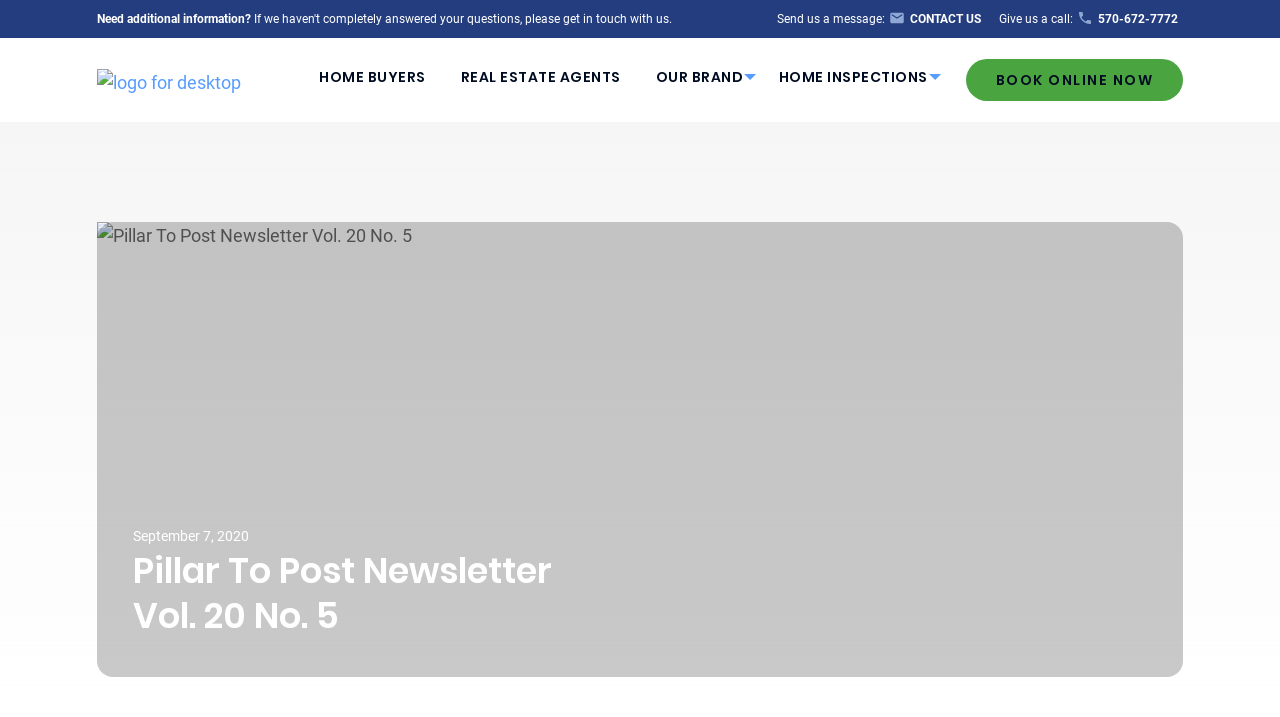

--- FILE ---
content_type: text/html; charset=UTF-8
request_url: https://mathewrodriguez.pillartopost.com/postnotes/pillar-to-post-newsletter-vol-20-no-5/
body_size: 28913
content:



<!doctype html>

  <html class="no-js"  lang="en-US">

	<head>
		<meta charset="utf-8">
		<link rel="stylesheet" href="https://cdnjs.cloudflare.com/ajax/libs/font-awesome/4.7.0/css/font-awesome.min.css">
		<!-- Force IE to use the latest rendering engine available -->
		<meta http-equiv="X-UA-Compatible" content="IE=edge">
<script type="text/javascript">
/* <![CDATA[ */
var gform;gform||(document.addEventListener("gform_main_scripts_loaded",function(){gform.scriptsLoaded=!0}),document.addEventListener("gform/theme/scripts_loaded",function(){gform.themeScriptsLoaded=!0}),window.addEventListener("DOMContentLoaded",function(){gform.domLoaded=!0}),gform={domLoaded:!1,scriptsLoaded:!1,themeScriptsLoaded:!1,isFormEditor:()=>"function"==typeof InitializeEditor,callIfLoaded:function(o){return!(!gform.domLoaded||!gform.scriptsLoaded||!gform.themeScriptsLoaded&&!gform.isFormEditor()||(gform.isFormEditor()&&console.warn("The use of gform.initializeOnLoaded() is deprecated in the form editor context and will be removed in Gravity Forms 3.1."),o(),0))},initializeOnLoaded:function(o){gform.callIfLoaded(o)||(document.addEventListener("gform_main_scripts_loaded",()=>{gform.scriptsLoaded=!0,gform.callIfLoaded(o)}),document.addEventListener("gform/theme/scripts_loaded",()=>{gform.themeScriptsLoaded=!0,gform.callIfLoaded(o)}),window.addEventListener("DOMContentLoaded",()=>{gform.domLoaded=!0,gform.callIfLoaded(o)}))},hooks:{action:{},filter:{}},addAction:function(o,r,e,t){gform.addHook("action",o,r,e,t)},addFilter:function(o,r,e,t){gform.addHook("filter",o,r,e,t)},doAction:function(o){gform.doHook("action",o,arguments)},applyFilters:function(o){return gform.doHook("filter",o,arguments)},removeAction:function(o,r){gform.removeHook("action",o,r)},removeFilter:function(o,r,e){gform.removeHook("filter",o,r,e)},addHook:function(o,r,e,t,n){null==gform.hooks[o][r]&&(gform.hooks[o][r]=[]);var d=gform.hooks[o][r];null==n&&(n=r+"_"+d.length),gform.hooks[o][r].push({tag:n,callable:e,priority:t=null==t?10:t})},doHook:function(r,o,e){var t;if(e=Array.prototype.slice.call(e,1),null!=gform.hooks[r][o]&&((o=gform.hooks[r][o]).sort(function(o,r){return o.priority-r.priority}),o.forEach(function(o){"function"!=typeof(t=o.callable)&&(t=window[t]),"action"==r?t.apply(null,e):e[0]=t.apply(null,e)})),"filter"==r)return e[0]},removeHook:function(o,r,t,n){var e;null!=gform.hooks[o][r]&&(e=(e=gform.hooks[o][r]).filter(function(o,r,e){return!!(null!=n&&n!=o.tag||null!=t&&t!=o.priority)}),gform.hooks[o][r]=e)}});
/* ]]> */
</script>


		<!-- Mobile Meta -->
		<meta name="viewport" content="width=device-width, initial-scale=1.0">
		<meta class="foundation-mq">
		
		<!-- If Site Icon isn't set in customizer -->
					<!-- Icons & Favicons -->
			<link rel="icon" href="https://mathewrodriguez.pillartopost.com/wp-content/themes/pillartopost-2020-zees/favicon.png">
			<link href="https://mathewrodriguez.pillartopost.com/wp-content/themes/pillartopost-2020-zees/assets/images/apple-icon-touch.png" rel="apple-touch-icon" />	
	    
		<link rel="pingback" href="https://mathewrodriguez.pillartopost.com/xmlrpc.php">

		<!-- Google Tag Manager -->
		<script>
			(function(w,d,s,l,i){w[l]=w[l]||[];w[l].push({'gtm.start': new Date().getTime(),event:'gtm.js'});var f=d.getElementsByTagName(s)[0], j=d.createElement(s),dl=l!='dataLayer'?'&l='+l:'';j.async=true;j.src= 'https://www.googletagmanager.com/gtm.js?id='+i+dl;f.parentNode.insertBefore(j,f); })(window,document,'script','dataLayer','GTM-5GWTH52F');
		</script> 
		<!-- End Google Tag Manager -->

		<meta name='robots' content='max-image-preview:large' />
	<style>img:is([sizes="auto" i], [sizes="auto," i]) { contain-intrinsic-size: 3000px 1500px }</style>
	<link rel="canonical" href="https://pillartopost.com/post-notes/pillar-to-post-newsletter-vol-20-no-5/" />
<!-- Google Tag Manager -->
<script>
(function(w,d,s,l,i){w[l]=w[l]||[];w[l].push({'gtm.start':
new Date().getTime(),event:'gtm.js'});var f=d.getElementsByTagName(s)[0],
j=d.createElement(s),dl=l!='dataLayer'?'&l='+l:'';j.async=true;j.src=
'https://www.googletagmanager.com/gtm.js?id='+i+dl;f.parentNode.insertBefore(j,f);
})(window,document,'script','dataLayer','GTM-KP4C99ZC');
</script>
<!-- End Google Tag Manager -->
<!-- Google Tag Manager -->
<script>
(function(w,d,s,l,i){w[l]=w[l]||[];w[l].push({'gtm.start':
new Date().getTime(),event:'gtm.js'});var f=d.getElementsByTagName(s)[0],
j=d.createElement(s),dl=l!='dataLayer'?'&l='+l:'';j.async=true;j.src=
'https://www.googletagmanager.com/gtm.js?id='+i+dl;f.parentNode.insertBefore(j,f);
})(window,document,'script','dataLayer','GTM-WJQ8SB4J');
</script>
<!-- End Google Tag Manager -->
<!-- G4 -->
<script async src="https://www.googletagmanager.com/gtag/js?id=G-RX1BFKYNL7"></script>
<script>
  window.dataLayer = window.dataLayer || [];
  function gtag(){dataLayer.push(arguments);}
  gtag('js', new Date());
  gtag('config', 'G-RX1BFKYNL7');
  gtag('config', 'G-FFJ4T8JP3L');
</script>

<!-- End Google G4 -->


<link rel='dns-prefetch' href='//mathewrodriguez.pillartopost.com' />



            <title>Pillar To Post Newsletter Vol. 20 No. 5 | Mathew Rodriguez</title>
            <meta name="description" content=""/>
            <meta property="og:title" content="Pillar To Post Newsletter Vol. 20 No. 5 | Mathew Rodriguez"/>
            <meta property="og:description" content=""/>
        <meta property='og:image' content='https://cdn1.pillartopost.com/wp-content/uploads/sites/854/2025/02/11160914/2025-02-11.jpg'/>
<link rel='stylesheet' id='wp-block-library-css' href='https://mathewrodriguez.pillartopost.com/wp-includes/css/dist/block-library/style.min.css?ver=6.8.2' type='text/css' media='all' />
<style id='wp-block-library-theme-inline-css' type='text/css'>
.wp-block-audio :where(figcaption){color:#555;font-size:13px;text-align:center}.is-dark-theme .wp-block-audio :where(figcaption){color:#ffffffa6}.wp-block-audio{margin:0 0 1em}.wp-block-code{border:1px solid #ccc;border-radius:4px;font-family:Menlo,Consolas,monaco,monospace;padding:.8em 1em}.wp-block-embed :where(figcaption){color:#555;font-size:13px;text-align:center}.is-dark-theme .wp-block-embed :where(figcaption){color:#ffffffa6}.wp-block-embed{margin:0 0 1em}.blocks-gallery-caption{color:#555;font-size:13px;text-align:center}.is-dark-theme .blocks-gallery-caption{color:#ffffffa6}:root :where(.wp-block-image figcaption){color:#555;font-size:13px;text-align:center}.is-dark-theme :root :where(.wp-block-image figcaption){color:#ffffffa6}.wp-block-image{margin:0 0 1em}.wp-block-pullquote{border-bottom:4px solid;border-top:4px solid;color:currentColor;margin-bottom:1.75em}.wp-block-pullquote cite,.wp-block-pullquote footer,.wp-block-pullquote__citation{color:currentColor;font-size:.8125em;font-style:normal;text-transform:uppercase}.wp-block-quote{border-left:.25em solid;margin:0 0 1.75em;padding-left:1em}.wp-block-quote cite,.wp-block-quote footer{color:currentColor;font-size:.8125em;font-style:normal;position:relative}.wp-block-quote:where(.has-text-align-right){border-left:none;border-right:.25em solid;padding-left:0;padding-right:1em}.wp-block-quote:where(.has-text-align-center){border:none;padding-left:0}.wp-block-quote.is-large,.wp-block-quote.is-style-large,.wp-block-quote:where(.is-style-plain){border:none}.wp-block-search .wp-block-search__label{font-weight:700}.wp-block-search__button{border:1px solid #ccc;padding:.375em .625em}:where(.wp-block-group.has-background){padding:1.25em 2.375em}.wp-block-separator.has-css-opacity{opacity:.4}.wp-block-separator{border:none;border-bottom:2px solid;margin-left:auto;margin-right:auto}.wp-block-separator.has-alpha-channel-opacity{opacity:1}.wp-block-separator:not(.is-style-wide):not(.is-style-dots){width:100px}.wp-block-separator.has-background:not(.is-style-dots){border-bottom:none;height:1px}.wp-block-separator.has-background:not(.is-style-wide):not(.is-style-dots){height:2px}.wp-block-table{margin:0 0 1em}.wp-block-table td,.wp-block-table th{word-break:normal}.wp-block-table :where(figcaption){color:#555;font-size:13px;text-align:center}.is-dark-theme .wp-block-table :where(figcaption){color:#ffffffa6}.wp-block-video :where(figcaption){color:#555;font-size:13px;text-align:center}.is-dark-theme .wp-block-video :where(figcaption){color:#ffffffa6}.wp-block-video{margin:0 0 1em}:root :where(.wp-block-template-part.has-background){margin-bottom:0;margin-top:0;padding:1.25em 2.375em}
</style>
<style id='classic-theme-styles-inline-css' type='text/css'>
/*! This file is auto-generated */
.wp-block-button__link{color:#fff;background-color:#32373c;border-radius:9999px;box-shadow:none;text-decoration:none;padding:calc(.667em + 2px) calc(1.333em + 2px);font-size:1.125em}.wp-block-file__button{background:#32373c;color:#fff;text-decoration:none}
</style>
<style id='safe-svg-svg-icon-style-inline-css' type='text/css'>
.safe-svg-cover{text-align:center}.safe-svg-cover .safe-svg-inside{display:inline-block;max-width:100%}.safe-svg-cover svg{fill:currentColor;height:100%;max-height:100%;max-width:100%;width:100%}

</style>
<style id='global-styles-inline-css' type='text/css'>
:root{--wp--preset--aspect-ratio--square: 1;--wp--preset--aspect-ratio--4-3: 4/3;--wp--preset--aspect-ratio--3-4: 3/4;--wp--preset--aspect-ratio--3-2: 3/2;--wp--preset--aspect-ratio--2-3: 2/3;--wp--preset--aspect-ratio--16-9: 16/9;--wp--preset--aspect-ratio--9-16: 9/16;--wp--preset--color--black: #000000;--wp--preset--color--cyan-bluish-gray: #abb8c3;--wp--preset--color--white: #ffffff;--wp--preset--color--pale-pink: #f78da7;--wp--preset--color--vivid-red: #cf2e2e;--wp--preset--color--luminous-vivid-orange: #ff6900;--wp--preset--color--luminous-vivid-amber: #fcb900;--wp--preset--color--light-green-cyan: #7bdcb5;--wp--preset--color--vivid-green-cyan: #00d084;--wp--preset--color--pale-cyan-blue: #8ed1fc;--wp--preset--color--vivid-cyan-blue: #0693e3;--wp--preset--color--vivid-purple: #9b51e0;--wp--preset--color--ptop-blue: #243D7E;--wp--preset--color--green-button: #4AA540;--wp--preset--color--ptop-text: #162647;--wp--preset--color--text-dark-blue: #000C22;--wp--preset--color--body-text: #666666;--wp--preset--color--ui-blue: #087EFF;--wp--preset--color--ptop-white: #ffffff;--wp--preset--color--ptop-disabled: #dcdcdc;--wp--preset--gradient--vivid-cyan-blue-to-vivid-purple: linear-gradient(135deg,rgba(6,147,227,1) 0%,rgb(155,81,224) 100%);--wp--preset--gradient--light-green-cyan-to-vivid-green-cyan: linear-gradient(135deg,rgb(122,220,180) 0%,rgb(0,208,130) 100%);--wp--preset--gradient--luminous-vivid-amber-to-luminous-vivid-orange: linear-gradient(135deg,rgba(252,185,0,1) 0%,rgba(255,105,0,1) 100%);--wp--preset--gradient--luminous-vivid-orange-to-vivid-red: linear-gradient(135deg,rgba(255,105,0,1) 0%,rgb(207,46,46) 100%);--wp--preset--gradient--very-light-gray-to-cyan-bluish-gray: linear-gradient(135deg,rgb(238,238,238) 0%,rgb(169,184,195) 100%);--wp--preset--gradient--cool-to-warm-spectrum: linear-gradient(135deg,rgb(74,234,220) 0%,rgb(151,120,209) 20%,rgb(207,42,186) 40%,rgb(238,44,130) 60%,rgb(251,105,98) 80%,rgb(254,248,76) 100%);--wp--preset--gradient--blush-light-purple: linear-gradient(135deg,rgb(255,206,236) 0%,rgb(152,150,240) 100%);--wp--preset--gradient--blush-bordeaux: linear-gradient(135deg,rgb(254,205,165) 0%,rgb(254,45,45) 50%,rgb(107,0,62) 100%);--wp--preset--gradient--luminous-dusk: linear-gradient(135deg,rgb(255,203,112) 0%,rgb(199,81,192) 50%,rgb(65,88,208) 100%);--wp--preset--gradient--pale-ocean: linear-gradient(135deg,rgb(255,245,203) 0%,rgb(182,227,212) 50%,rgb(51,167,181) 100%);--wp--preset--gradient--electric-grass: linear-gradient(135deg,rgb(202,248,128) 0%,rgb(113,206,126) 100%);--wp--preset--gradient--midnight: linear-gradient(135deg,rgb(2,3,129) 0%,rgb(40,116,252) 100%);--wp--preset--font-size--small: 13px;--wp--preset--font-size--medium: 20px;--wp--preset--font-size--large: 36px;--wp--preset--font-size--x-large: 42px;--wp--preset--spacing--20: 0.44rem;--wp--preset--spacing--30: 0.67rem;--wp--preset--spacing--40: 1rem;--wp--preset--spacing--50: 1.5rem;--wp--preset--spacing--60: 2.25rem;--wp--preset--spacing--70: 3.38rem;--wp--preset--spacing--80: 5.06rem;--wp--preset--shadow--natural: 6px 6px 9px rgba(0, 0, 0, 0.2);--wp--preset--shadow--deep: 12px 12px 50px rgba(0, 0, 0, 0.4);--wp--preset--shadow--sharp: 6px 6px 0px rgba(0, 0, 0, 0.2);--wp--preset--shadow--outlined: 6px 6px 0px -3px rgba(255, 255, 255, 1), 6px 6px rgba(0, 0, 0, 1);--wp--preset--shadow--crisp: 6px 6px 0px rgba(0, 0, 0, 1);}:where(.is-layout-flex){gap: 0.5em;}:where(.is-layout-grid){gap: 0.5em;}body .is-layout-flex{display: flex;}.is-layout-flex{flex-wrap: wrap;align-items: center;}.is-layout-flex > :is(*, div){margin: 0;}body .is-layout-grid{display: grid;}.is-layout-grid > :is(*, div){margin: 0;}:where(.wp-block-columns.is-layout-flex){gap: 2em;}:where(.wp-block-columns.is-layout-grid){gap: 2em;}:where(.wp-block-post-template.is-layout-flex){gap: 1.25em;}:where(.wp-block-post-template.is-layout-grid){gap: 1.25em;}.has-black-color{color: var(--wp--preset--color--black) !important;}.has-cyan-bluish-gray-color{color: var(--wp--preset--color--cyan-bluish-gray) !important;}.has-white-color{color: var(--wp--preset--color--white) !important;}.has-pale-pink-color{color: var(--wp--preset--color--pale-pink) !important;}.has-vivid-red-color{color: var(--wp--preset--color--vivid-red) !important;}.has-luminous-vivid-orange-color{color: var(--wp--preset--color--luminous-vivid-orange) !important;}.has-luminous-vivid-amber-color{color: var(--wp--preset--color--luminous-vivid-amber) !important;}.has-light-green-cyan-color{color: var(--wp--preset--color--light-green-cyan) !important;}.has-vivid-green-cyan-color{color: var(--wp--preset--color--vivid-green-cyan) !important;}.has-pale-cyan-blue-color{color: var(--wp--preset--color--pale-cyan-blue) !important;}.has-vivid-cyan-blue-color{color: var(--wp--preset--color--vivid-cyan-blue) !important;}.has-vivid-purple-color{color: var(--wp--preset--color--vivid-purple) !important;}.has-black-background-color{background-color: var(--wp--preset--color--black) !important;}.has-cyan-bluish-gray-background-color{background-color: var(--wp--preset--color--cyan-bluish-gray) !important;}.has-white-background-color{background-color: var(--wp--preset--color--white) !important;}.has-pale-pink-background-color{background-color: var(--wp--preset--color--pale-pink) !important;}.has-vivid-red-background-color{background-color: var(--wp--preset--color--vivid-red) !important;}.has-luminous-vivid-orange-background-color{background-color: var(--wp--preset--color--luminous-vivid-orange) !important;}.has-luminous-vivid-amber-background-color{background-color: var(--wp--preset--color--luminous-vivid-amber) !important;}.has-light-green-cyan-background-color{background-color: var(--wp--preset--color--light-green-cyan) !important;}.has-vivid-green-cyan-background-color{background-color: var(--wp--preset--color--vivid-green-cyan) !important;}.has-pale-cyan-blue-background-color{background-color: var(--wp--preset--color--pale-cyan-blue) !important;}.has-vivid-cyan-blue-background-color{background-color: var(--wp--preset--color--vivid-cyan-blue) !important;}.has-vivid-purple-background-color{background-color: var(--wp--preset--color--vivid-purple) !important;}.has-black-border-color{border-color: var(--wp--preset--color--black) !important;}.has-cyan-bluish-gray-border-color{border-color: var(--wp--preset--color--cyan-bluish-gray) !important;}.has-white-border-color{border-color: var(--wp--preset--color--white) !important;}.has-pale-pink-border-color{border-color: var(--wp--preset--color--pale-pink) !important;}.has-vivid-red-border-color{border-color: var(--wp--preset--color--vivid-red) !important;}.has-luminous-vivid-orange-border-color{border-color: var(--wp--preset--color--luminous-vivid-orange) !important;}.has-luminous-vivid-amber-border-color{border-color: var(--wp--preset--color--luminous-vivid-amber) !important;}.has-light-green-cyan-border-color{border-color: var(--wp--preset--color--light-green-cyan) !important;}.has-vivid-green-cyan-border-color{border-color: var(--wp--preset--color--vivid-green-cyan) !important;}.has-pale-cyan-blue-border-color{border-color: var(--wp--preset--color--pale-cyan-blue) !important;}.has-vivid-cyan-blue-border-color{border-color: var(--wp--preset--color--vivid-cyan-blue) !important;}.has-vivid-purple-border-color{border-color: var(--wp--preset--color--vivid-purple) !important;}.has-vivid-cyan-blue-to-vivid-purple-gradient-background{background: var(--wp--preset--gradient--vivid-cyan-blue-to-vivid-purple) !important;}.has-light-green-cyan-to-vivid-green-cyan-gradient-background{background: var(--wp--preset--gradient--light-green-cyan-to-vivid-green-cyan) !important;}.has-luminous-vivid-amber-to-luminous-vivid-orange-gradient-background{background: var(--wp--preset--gradient--luminous-vivid-amber-to-luminous-vivid-orange) !important;}.has-luminous-vivid-orange-to-vivid-red-gradient-background{background: var(--wp--preset--gradient--luminous-vivid-orange-to-vivid-red) !important;}.has-very-light-gray-to-cyan-bluish-gray-gradient-background{background: var(--wp--preset--gradient--very-light-gray-to-cyan-bluish-gray) !important;}.has-cool-to-warm-spectrum-gradient-background{background: var(--wp--preset--gradient--cool-to-warm-spectrum) !important;}.has-blush-light-purple-gradient-background{background: var(--wp--preset--gradient--blush-light-purple) !important;}.has-blush-bordeaux-gradient-background{background: var(--wp--preset--gradient--blush-bordeaux) !important;}.has-luminous-dusk-gradient-background{background: var(--wp--preset--gradient--luminous-dusk) !important;}.has-pale-ocean-gradient-background{background: var(--wp--preset--gradient--pale-ocean) !important;}.has-electric-grass-gradient-background{background: var(--wp--preset--gradient--electric-grass) !important;}.has-midnight-gradient-background{background: var(--wp--preset--gradient--midnight) !important;}.has-small-font-size{font-size: var(--wp--preset--font-size--small) !important;}.has-medium-font-size{font-size: var(--wp--preset--font-size--medium) !important;}.has-large-font-size{font-size: var(--wp--preset--font-size--large) !important;}.has-x-large-font-size{font-size: var(--wp--preset--font-size--x-large) !important;}
:where(.wp-block-post-template.is-layout-flex){gap: 1.25em;}:where(.wp-block-post-template.is-layout-grid){gap: 1.25em;}
:where(.wp-block-columns.is-layout-flex){gap: 2em;}:where(.wp-block-columns.is-layout-grid){gap: 2em;}
:root :where(.wp-block-pullquote){font-size: 1.5em;line-height: 1.6;}
</style>
<link rel='stylesheet' id='powertip-css' href='https://mathewrodriguez.pillartopost.com/wp-content/plugins/devvn-image-hotspot/frontend/css/jquery.powertip.min.css?ver=1.2.0' type='text/css' media='all' />
<link rel='stylesheet' id='maps-points-css' href='https://mathewrodriguez.pillartopost.com/wp-content/plugins/devvn-image-hotspot/frontend/css/maps_points.css?ver=1.2.9' type='text/css' media='all' />
<link rel='stylesheet' id='wp_mailjet_form_builder_widget-widget-front-styles-css' href='https://mathewrodriguez.pillartopost.com/wp-content/plugins/mailjet-for-wordpress/src/widgetformbuilder/css/front-widget.css?ver=6.1.5' type='text/css' media='all' />
<style id='kadence-blocks-global-variables-inline-css' type='text/css'>
:root {--global-kb-font-size-sm:clamp(0.8rem, 0.73rem + 0.217vw, 0.9rem);--global-kb-font-size-md:clamp(1.1rem, 0.995rem + 0.326vw, 1.25rem);--global-kb-font-size-lg:clamp(1.75rem, 1.576rem + 0.543vw, 2rem);--global-kb-font-size-xl:clamp(2.25rem, 1.728rem + 1.63vw, 3rem);--global-kb-font-size-xxl:clamp(2.5rem, 1.456rem + 3.26vw, 4rem);--global-kb-font-size-xxxl:clamp(2.75rem, 0.489rem + 7.065vw, 6rem);}:root {--global-palette1: #3182CE;--global-palette2: #2B6CB0;--global-palette3: #1A202C;--global-palette4: #2D3748;--global-palette5: #4A5568;--global-palette6: #718096;--global-palette7: #EDF2F7;--global-palette8: #F7FAFC;--global-palette9: #ffffff;}
</style>
<link rel='stylesheet' id='site-css-css' href='https://mathewrodriguez.pillartopost.com/wp-content/themes/pillartopost-2020-zees/assets/styles/style.css?ver=1760125627' type='text/css' media='all' />
<script type="text/javascript" src="https://mathewrodriguez.pillartopost.com/wp-includes/js/jquery/jquery.min.js?ver=3.7.1" id="jquery-core-js"></script>
<script type="text/javascript" src="https://mathewrodriguez.pillartopost.com/wp-includes/js/jquery/jquery-migrate.min.js?ver=3.4.1" id="jquery-migrate-js"></script>
<link rel="https://api.w.org/" href="https://mathewrodriguez.pillartopost.com/wp-json/" />
<link rel='shortlink' href='https://mathewrodriguez.pillartopost.com/?p=2741' />



		
		
	</head>
	<body class="wp-singular post-template-default single single-post postid-2741 single-format-standard wp-theme-pillartopost-2020-zees gutenberg-compatible-template">
	
<!-- Google Tag Manager (noscript) -->
<noscript><iframe src="https://www.googletagmanager.com/ns.html?id=GTM-WJQ8SB4J"
height="0" width="0" style="display:none;visibility:hidden"></iframe></noscript>
<!-- End Google Tag Manager (noscript) -->
<!-- Google Tag Manager (noscript) -->
<noscript><iframe src="https://www.googletagmanager.com/ns.html?id=GTM-KP4C99ZC"
height="0" width="0" style="display:none;visibility:hidden"></iframe></noscript>
<!-- End Google Tag Manager (noscript) -->
<!-- G4 -->
<!-- Google tag (gtag.js) -->
<script async src="https://www.googletagmanager.com/gtag/js?id=G-FFJ4T8JP3L"></script>
<!-- End Google Tag Manager -->		<div class="off-canvas-wrapper">
			
<div class="off-canvas position-right" id="off-canvas" data-off-canvas>
					
	<ul id="offcanvas-nav" class="vertical menu drilldown" data-drilldown="" data-auto-height="true" data-animate-height="true" role="tree" aria-multiselectable="false" data-mutate="djdxzb-drilldown" data-t="5z7knl-t">
		<li class="toplevel-navigation menu-item menu-item-type-custom menu-item-object-custom" aria-selected="true" aria-expanded="true"><a title="Home Buyers" href="/home-buyer/">Home Buyers</a></li>
		<li class="toplevel-navigation menu-item menu-item-type-custom menu-item-object-custom" aria-selected="true" aria-expanded="true"><a title="Real Estate Agents" href="/real-estate-agents/">Real Estate Agents</a></li>
		<li class="toplevel-navigation our-brand menu-item menu-item-type-custom menu-item-object-custom menu-item-has-children is-drilldown-submenu-parent" aria-haspopup="true" aria-label="Our Brand" aria-expanded="true" aria-selected="true"><a title="Our Brand" tabindex="0">Our Brand</a>
			<ul class="vertical menu submenu is-drilldown-submenu invisible" data-submenu="" aria-hidden="true">
				<li class="js-drilldown-back"><a tabindex="0">Back</a></li>
				<li class="sublevel-navigation icon-person menu-item menu-item-type-custom menu-item-object-custom is-submenu-item is-drilldown-submenu-item" aria-selected="true" aria-expanded="true"><a href="/meet-the-team/" aria-label="Meet The Team">Meet The Team</a></li>
				<li class="sublevel-navigation icon-whyptop menu-item menu-item-type-custom menu-item-object-custom is-submenu-item is-drilldown-submenu-item" aria-selected="true" aria-expanded="true"><a title="Why Pillar To Post" href="/why-pillar-to-post/">Why Pillar To Post</a></li>
				<li class="sublevel-navigation icon-heart menu-item menu-item-type-custom menu-item-object-custom is-submenu-item is-drilldown-submenu-item" aria-selected="true" aria-expanded="true"><a title="Social Purpose" href="/social-purpose/">Social Purpose</a></li>
				<li class="sublevel-navigation icon-news menu-item menu-item-type-custom menu-item-object-custom is-submenu-item is-drilldown-submenu-item" aria-selected="true" aria-expanded="true"><a title="PTP News" href="/news/">PTP News</a></li>
				<li class="sublevel-navigation icon-briefcase menu-item menu-item-type-custom menu-item-object-custom is-submenu-item is-drilldown-submenu-item" aria-selected="true" aria-expanded="true"><a href="/careers/" aria-label="Career Opportunities">Careers</a></li>			</ul>
		</li>
		<li class="toplevel-navigation home-inspections menu-item menu-item-type-custom menu-item-object-custom menu-item-has-children is-drilldown-submenu-parent" aria-haspopup="true" aria-label="Home Inspections" aria-expanded="true" aria-selected="true"><a title="Home Inspections" tabindex="0">Home Inspections</a>
			<ul class="vertical menu submenu is-drilldown-submenu invisible" data-submenu="" aria-hidden="true">
				<li class="js-drilldown-back"><a tabindex="0">Back</a></li>
				<li class="sublevel-navigation icon-person menu-item menu-item-type-custom menu-item-object-custom is-submenu-item is-drilldown-submenu-item" aria-selected="true" aria-expanded="true"><a title="Our Home Inspector" href="/our-home-inspector/">Our Home Inspector</a></li>
				<li class="sublevel-navigation icon-u menu-item menu-item-type-post_type menu-item-object-page is-submenu-item is-drilldown-submenu-item" aria-selected="true" aria-expanded="true"><a href="/ultimate-home-inspection/">Ultimate Home Inspection</a></li>
				<li class="sublevel-navigation icon-gears menu-item menu-item-type-custom menu-item-object-custom is-submenu-item is-drilldown-submenu-item" aria-selected="true" aria-expanded="true"><a title="How It Works" href="/home-inspection-services/">Home Inspection Services</a></li>
				<li class="sublevel-navigation icon-list menu-item menu-item-type-custom menu-item-object-custom is-submenu-item is-drilldown-submenu-item" aria-selected="true" aria-expanded="true"><a title="Home Inspection Report" href="/book-home-inspection/">Book A Home Inspection</a></li>
				<li class="sublevel-navigation icon-guide menu-item menu-item-type-custom menu-item-object-custom is-submenu-item is-drilldown-submenu-item" aria-selected="true" aria-expanded="true"><a href="/cost-guide/">Cost Guide</a></li>
				<li class="whats-included sublevel-navigation icon-check circle-reveal menu-item menu-item-type-custom menu-item-object-custom is-submenu-item is-drilldown-submenu-item" aria-selected="true" aria-expanded="true"><a title="What’s Included" href="/included-services/">What’s Included</a></li>
				<li class="additional-services sublevel-navigation icon-plus circle-reveal menu-item menu-item-type-custom menu-item-object-custom is-drilldown-submenu-parent is-submenu-item is-drilldown-submenu-item" aria-haspopup="true" aria-label="Additional &amp; Included Services" aria-expanded="true" aria-selected="true"><a title="Additional Services" tabindex="0">Additional &amp; Included Services</a>
					<ul class="vertical menu submenu is-drilldown-submenu invisible" data-submenu="" aria-hidden="true">
						<li class="js-drilldown-back"><a tabindex="0">Back</a></li>
						 <li class="menu-item menu-item-type-post_type menu-item-object-page is-submenu-item is-drilldown-submenu-item" aria-selected="true" aria-expanded="true"><a href="/ultimate-home-inspection/">Ultimate Home Inspection</a></li> 																																				 <li class="menu-item menu-item-type-post_type menu-item-object-page is-submenu-item is-drilldown-submenu-item" aria-selected="true" aria-expanded="true"><a href="/additional-services/mold-testing/">Mold/Spore Testing</a></li> 						 <li class="menu-item menu-item-type-post_type menu-item-object-page is-submenu-item is-drilldown-submenu-item" aria-selected="true" aria-expanded="true"><a href="/additional-services/radon-testing/">Radon Testing</a></li> 						 <li class="menu-item menu-item-type-post_type menu-item-object-page is-submenu-item is-drilldown-submenu-item" aria-selected="true" aria-expanded="true"><a href="/additional-services/septic-system-inspection/">Septic System Inspection</a></li> 																		 <li class="menu-item menu-item-type-post_type menu-item-object-page is-submenu-item is-drilldown-submenu-item" aria-selected="true" aria-expanded="true"><a href="/additional-services/termite-inspections/">Termite Inspections</a></li> 						 <li class="menu-item menu-item-type-post_type menu-item-object-page is-submenu-item is-drilldown-submenu-item" aria-selected="true" aria-expanded="true"><a href="/additional-services/water-quality-testing/">Water Quality Testing</a></li> 																		 <li class="menu-item menu-item-type-post_type menu-item-object-page is-submenu-item is-drilldown-submenu-item" aria-selected="true" aria-expanded="true"><a href="/additional-services/well-water-testing/">Well Water Testing</a></li> 																							</ul>
				</li>
			</ul>
		</li>
		 <li class="rtb-inspection green-button menu-item menu-item-type-custom menu-item-object-custom" ><a href="/fbo-booking/">Book Online Now</a></li>			</ul>
</div>			<div class="off-canvas-content" data-off-canvas-content>
				<header class="header" role="banner">
					 <div id="mainHeader" class="sticky sticky-topbar" data-sticky data-options="anchor: page; marginTop: 0; stickyOn: small;">
	<div class="blue-background">
		<div class="grid-container">
			<div class="grid-x grid-padding-x grid-margin-x align-middle bar-set-height">
				<div class="cell small-12 tablet-7">
					<p class="blue-heading"><strong>Need additional information?</strong> If we haven't completely answered your questions, please get in touch with us.</p>
				</div>
				<div class="cell small-12 tablet-5 text-center medium-text-right">
					<ul id="contact">
						<li class="inline-list">
							<p>Send us a message:</p>
							<a class="inline-flex last" href="/contact-us/" aria-label="Contact our team" target="_blank">
								<svg width="16" height="16" viewBox="0 0 16 16" fill="none" xmlns="http://www.w3.org/2000/svg">
<path fill-rule="evenodd" clip-rule="evenodd" d="M2.66683 2.66675H13.3335C14.0668 2.66675 14.6668 3.26675 14.6668 4.00008V12.0001C14.6668 12.7334 14.0668 13.3334 13.3335 13.3334H2.66683C1.9335 13.3334 1.3335 12.7334 1.3335 12.0001L1.34016 4.00008C1.34016 3.26675 1.9335 2.66675 2.66683 2.66675ZM8.00016 8.66675L13.3335 5.33341V4.00008L8.00016 7.33341L2.66683 4.00008V5.33341L8.00016 8.66675Z" fill="#8EA7D4"/>
</svg>
								<span class="social-title">CONTACT US</span>
							</a>
						</li>
						<li class="inline-list">
							<p>Give us a call:</p>
							<a class="inline-flex last" href="tel:570-672-7772" target="_blank">
								<svg width="16" height="16" viewBox="0 0 16 16" fill="none" xmlns="http://www.w3.org/2000/svg">
<path d="M4.41333 7.19333C5.37333 9.08 6.92 10.62 8.80667 11.5867L10.2733 10.12C10.4533 9.94 10.72 9.88 10.9533 9.96C11.7 10.2067 12.5067 10.34 13.3333 10.34C13.7 10.34 14 10.64 14 11.0067V13.3333C14 13.7 13.7 14 13.3333 14C7.07333 14 2 8.92667 2 2.66667C2 2.3 2.3 2 2.66667 2H5C5.36667 2 5.66667 2.3 5.66667 2.66667C5.66667 3.5 5.8 4.3 6.04667 5.04667C6.12 5.28 6.06667 5.54 5.88 5.72667L4.41333 7.19333Z" fill="#8EA7D4"/>
</svg>
								<span class="social-title">570-672-7772</span>
							</a>
						</li>
					</ul>
				</div>
			</div>
		</div>
	</div>
	<div class="grid-container">
		<div class="grid-x grid-margin-x grid-padding-x">
			<div class="cell small-12">
				<div class="top-bar" id="top-bar-menu">
					<div class="top-bar-left float-left show-for-tablet">
						<div class="main-logo">
							<a class="main-logo" aria-label="Pillar To Post professional home inspectors" href="https://mathewrodriguez.pillartopost.com"><img src="https://cdn1.pillartopost.com/wp-content/uploads/2020/03/05235524/PTP-Logo.svg" alt="logo for desktop" /></a>
						</div>
					</div>
					<div class="top-bar-right show-for-tablet">
						<!-- PREVIOUS VERSION OF HEADER NAV
							<nav role="navigation" id="mainTopNav" class="menu" aria-label="">
													</nav>-->
						<nav role="navigation" id="mainTopNav" class="menu" aria-label="Main Menu">
							<ul id="main-nav" class="medium-horizontal menu dropdown" data-responsive-menu="accordion medium-dropdown" role="menubar">
								<li class="toplevel-navigation menu-item menu-item-type-custom menu-item-object-custom"><a title="Home Buyers" href="/home-buyer/">Home Buyers</a></li>
								<li class="toplevel-navigation menu-item menu-item-type-custom menu-item-object-custom"><a title="Real Estate Agents" href="/real-estate-agents/">Real Estate Agents</a></li>
								<li class="toplevel-navigation our-brand menu-item menu-item-type-custom menu-item-object-custom menu-item-has-children is-dropdown-submenu-parent opens-right" aria-haspopup="true" aria-label="Our Brand"><a title="Our Brand" href="/our-brand/">Our Brand</a>
									<ul class="menu submenu is-dropdown-submenu first-sub vertical">
										<li class="sublevel-navigation icon-person menu-item menu-item-type-custom menu-item-object-custom is-submenu-item is-dropdown-submenu-item"><a href="/meet-the-team/" aria-label="Meet The Team">Meet The Team</a></li>
										<li class="sublevel-navigation icon-whyptop menu-item menu-item-type-custom menu-item-object-custom is-submenu-item is-dropdown-submenu-item"><a title="Why Pillar To Post" href="/why-pillar-to-post/">Why Pillar To Post</a></li>
										<li class="sublevel-navigation icon-heart menu-item menu-item-type-custom menu-item-object-custom is-submenu-item is-dropdown-submenu-item"><a title="Social Purpose" href="/social-purpose/">Social Purpose</a></li>
										<li class="sublevel-navigation icon-news menu-item menu-item-type-custom menu-item-object-custom is-submenu-item is-dropdown-submenu-item"><a title="PTP News" href="/news/">PTP News</a></li>
										<li class="sublevel-navigation icon-briefcase menu-item menu-item-type-custom menu-item-object-custom is-submenu-item is-dropdown-submenu-item"><a href="/careers/" aria-label="Career Opportunity">Careers</a></li>									</ul>
								</li>
								<li class="toplevel-navigation home-inspections menu-item menu-item-type-custom menu-item-object-custom menu-item-has-children is-dropdown-submenu-parent opens-right" aria-haspopup="true" aria-label="Home Inspections"><a title="Home Inspections">Home Inspections</a>
									<ul class="menu submenu is-dropdown-submenu first-sub vertical">
																				<li class="sublevel-navigation icon-person menu-item menu-item-type-custom menu-item-object-custom is-submenu-item is-dropdown-submenu-item"><a title="Our Home Inspector" href="/our-home-inspector/">Our Home Inspector</a></li>
										<li class="sublevel-navigation icon-u menu-item menu-item-type-post_type menu-item-object-page is-submenu-item is-dropdown-submenu-item"><a href="/ultimate-home-inspection/">Ultimate Home Inspection</a></li>
										<li class="sublevel-navigation icon-gears menu-item menu-item-type-custom menu-item-object-custom is-submenu-item is-dropdown-submenu-item"><a title="How It Works" href="/home-inspection-services/">Home Inspection Services</a></li>
										<li class="sublevel-navigation icon-list menu-item menu-item-type-custom menu-item-object-custom is-submenu-item is-dropdown-submenu-item"><a title="Home Inspection Report" href="/book-home-inspection/">Book A Home Inspection</a></li>
										<li class="sublevel-navigation icon-guide menu-item menu-item-type-custom menu-item-object-custom is-submenu-item is-dropdown-submenu-item"><a href="/cost-guide/">Cost Guide</a></li>
										<li class="whats-included sublevel-navigation icon-check circle-reveal menu-item menu-item-type-custom menu-item-object-custom is-submenu-item is-dropdown-submenu-item"><a title="What's Included" href="/included-services/">What's Included</a></li>
										<li class="additional-services sublevel-navigation icon-plus circle-reveal menu-item menu-item-type-custom menu-item-object-custom is-dropdown-submenu-parent is-submenu-item is-dropdown-submenu-item opens-right" aria-haspopup="true" aria-label="Additional &amp; Included Services"><a title="Additional Services" href="/additional-services/">Additional &amp; Included Services</a>
											<ul class="vertical menu submenu is-dropdown-submenu js-dropdown-active" data-submenu="" style="">
												 <li class="menu-item menu-item-type-post_type menu-item-object-page is-submenu-item is-dropdown-submenu-item" aria-selected="true" aria-expanded="true"><a href="/ultimate-home-inspection/">Ultimate Home Inspection</a></li> 																																																																								 <li class="menu-item menu-item-type-post_type menu-item-object-page is-submenu-item is-dropdown-submenu-item" aria-selected="true" aria-expanded="true"><a href="/additional-services/mold-testing/">Mold/Spore Testing</a></li> 												 <li class="menu-item menu-item-type-post_type menu-item-object-page is-submenu-item is-dropdown-submenu-item" aria-selected="true" aria-expanded="true"><a href="/additional-services/radon-testing/">Radon Testing</a></li> 												 <li class="menu-item menu-item-type-post_type menu-item-object-page is-submenu-item is-dropdown-submenu-item" aria-selected="true" aria-expanded="true"><a href="/additional-services/septic-system-inspection/">Septic System Inspection</a></li> 																																				 <li class="menu-item menu-item-type-post_type menu-item-object-page is-submenu-item is-dropdown-submenu-item" aria-selected="true" aria-expanded="true"><a href="/additional-services/termite-inspections/">Termite Inspections</a></li> 												 <li class="menu-item menu-item-type-post_type menu-item-object-page is-submenu-item is-dropdown-submenu-item" aria-selected="true" aria-expanded="true"><a href="/additional-services/water-quality-testing/">Water Quality Testing</a></li> 																																				 <li class="menu-item menu-item-type-post_type menu-item-object-page is-submenu-item is-dropdown-submenu-item" aria-selected="true" aria-expanded="true"><a href="/additional-services/well-water-testing/">Well Water Testing</a></li> 																																															</ul>
										</li>
									</ul>
								</li>
								 <li class="rtb-inspection green-button menu-item menu-item-type-custom menu-item-object-custom" ><a href="/fbo-booking/">Book Online Now</a></li>															</ul>
						</nav>
						<!-- We are going to add modal here, best use for the pop up form -->
						<div class="reveal" id="getAnInspection" aria-labelledby="getAnInspection" data-reveal>
							<div id="book-tip" class="hide-for-tablet">
								<div class="grid-x grid-margin-x align-middle">
									<div class="cell small-4">
										<button class="close-button" id="close-tip" aria-label="Close Booking Tip Modal" type="button">
											<span aria-hidden="true">&times;</span>
										</button>
										<img src="https://cdn1.pillartopost.com/wp-content/uploads/2020/08/10222724/PTOP-HOME-INSPECTORS.svg" alt="PTOP Home Inspectors icon" class="alignright" style="margin-left:40px;">
									</div>
									<div class="cell small-8">
										<p><small><strong>Pillar To Post™ at your fingertips.</strong></small></p>
										<p><small>Tap the <img src="https://cdn1.pillartopost.com/wp-content/uploads/2020/08/11135604/download.svg" alt="Save icon"> icon and select "Add to Home Screen".</small></p>
									</div>
								</div>
							</div>
							<div id="inspection-form-spacer" class="hide-for-tablet" style="height: 135px;"></div>
							<div id="topModalSection">
								<div class="blue-bar-top">
									<div class="grid-x grid-margin-x grid-padding-x">
										<div class="cell small-7">
											<p><small>Booking with Mathew Rodriguez</small></p>
										</div>
										<div class="cell small-5">
											<p><small><a href="https://pillartopost.com/territories/" aria-label="Pillar To Post territories page">Change Location</a></small></p>
										</div>
									</div>
								</div>
								<button id="close-inspection-form" class="close-button" data-close aria-label="Close Accessible Modal" type="button">
									<span aria-hidden="true">&times;</span>
								</button>
							</div>
							<div id="modalGravityForm" class="oi-gform">
								<div id="gravityWrapper">
									
                <div class='gf_browser_chrome gform_wrapper gform_legacy_markup_wrapper gform-theme--no-framework' data-form-theme='legacy' data-form-index='0' id='gform_wrapper_6' ><div id='gf_6' class='gform_anchor' tabindex='-1'></div><form method='post' enctype='multipart/form-data' target='gform_ajax_frame_6' id='gform_6'  action='/postnotes/pillar-to-post-newsletter-vol-20-no-5/#gf_6' data-formid='6' novalidate><div id='gf_page_steps_6' class='gf_page_steps'><div id='gf_step_6_1' class='gf_step gf_step_active gf_step_first'><span class='gf_step_number'>1</span><span class='gf_step_label'>Contact Information</span></div><div id='gf_step_6_2' class='gf_step gf_step_next gf_step_pending'><span class='gf_step_number'>2</span><span class='gf_step_label'>Inspection Address</span></div><div id='gf_step_6_3' class='gf_step gf_step_last gf_step_pending'><span class='gf_step_number'>3</span><span class='gf_step_label'>Inspection Details</span></div></div>
                        <div class='gform-body gform_body'><div id='gform_page_6_1' class='gform_page new-gf-steps' data-js='page-field-id-0' >
					<div class='gform_page_fields'><ul id='gform_fields_6' class='gform_fields top_label form_sublabel_below description_below validation_below'><li id="field_6_13" class="gfield gfield--type-html gfield_html gfield_html_formatted gfield_no_follows_desc field_sublabel_below gfield--no-description field_description_below field_validation_below gfield_visibility_visible"  ><p class="inspection-details">Inspection Request</p>
<hr class="small-line"></li><li id="field_6_15" class="gfield gfield--type-select gfield_contains_required field_sublabel_below gfield--no-description field_description_below field_validation_below gfield_visibility_visible"  ><label class='gfield_label gform-field-label' for='input_6_15'>Type of Request<span class="gfield_required"><span class="gfield_required gfield_required_asterisk">*</span></span></label><div class='ginput_container ginput_container_select'><select name='input_15' id='input_6_15' class='medium gfield_select'    aria-required="true" aria-invalid="false" ><option value='Book an Inspection Now' >Book an Inspection Now</option><option value='Request for Price Only' >Request for Price Only</option></select></div></li><li id="field_6_26" class="gfield gfield--type-select gfield--width-full gfield_contains_required field_sublabel_below gfield--no-description field_description_below field_validation_below gfield_visibility_visible"  ><label class='gfield_label gform-field-label' for='input_6_26'>Requested By<span class="gfield_required"><span class="gfield_required gfield_required_asterisk">*</span></span></label><div class='ginput_container ginput_container_select'><select name='input_26' id='input_6_26' class='large gfield_select'    aria-required="true" aria-invalid="false" ><option value='' selected='selected' class='gf_placeholder'>Choose Type</option><option value='Realtor' >Realtor</option><option value='Homebuyer' >Homebuyer</option><option value='Homeowner' >Homeowner</option></select></div></li><li id="field_6_29" class="gfield gfield--type-text gfield--width-full field_sublabel_below gfield--no-description field_description_below field_validation_below gfield_visibility_visible"  ><label class='gfield_label gform-field-label' for='input_6_29'>Realtor Name</label><div class='ginput_container ginput_container_text'><input name='input_29' id='input_6_29' type='text' value='' class='large'      aria-invalid="false"   /></div></li><li id="field_6_14" class="gfield gfield--type-text gfield_contains_required field_sublabel_below gfield--no-description field_description_below field_validation_below gfield_visibility_visible"  ><label class='gfield_label gform-field-label' for='input_6_14'>Full Name<span class="gfield_required"><span class="gfield_required gfield_required_asterisk">*</span></span></label><div class='ginput_container ginput_container_text'><input name='input_14' id='input_6_14' type='text' value='' class='medium'     aria-required="true" aria-invalid="false"   /></div></li><li id="field_6_3" class="gfield gfield--type-email gfield_contains_required field_sublabel_below gfield--no-description field_description_below field_validation_below gfield_visibility_visible"  ><label class='gfield_label gform-field-label' for='input_6_3'>Email<span class="gfield_required"><span class="gfield_required gfield_required_asterisk">*</span></span></label><div class='ginput_container ginput_container_email'>
                            <input name='input_3' id='input_6_3' type='email' value='' class='large'    aria-required="true" aria-invalid="false"  />
                        </div></li><li id="field_6_4" class="gfield gfield--type-phone gfield_contains_required field_sublabel_below gfield--no-description field_description_below field_validation_below gfield_visibility_visible"  ><label class='gfield_label gform-field-label' for='input_6_4'>Phone<span class="gfield_required"><span class="gfield_required gfield_required_asterisk">*</span></span></label><div class='ginput_container ginput_container_phone'><input name='input_4' id='input_6_4' type='tel' value='' class='large'   aria-required="true" aria-invalid="false"   /></div></li><li id="field_6_33" class="gfield gfield--type-select gfield--width-full field_sublabel_below gfield--no-description field_description_below field_validation_below gfield_visibility_visible"  ><label class='gfield_label gform-field-label' for='input_6_33'>Preferred Contact Method</label><div class='ginput_container ginput_container_select'><select name='input_33' id='input_6_33' class='large gfield_select'     aria-invalid="false" ><option value='' selected='selected' class='gf_placeholder'>Choose One - Optional</option><option value='Phone' >Phone</option><option value='Email' >Email</option><option value='Text' >Text</option></select></div></li></ul>
                    </div>
                    <div class='gform-page-footer gform_page_footer top_label'>
                         <input type='button' id='gform_next_button_6_1' class='gform_next_button gform-theme-button button' onclick='gform.submission.handleButtonClick(this);' data-submission-type='next' value='Next'  /> 
                    </div>
                </div>
                <div id='gform_page_6_2' class='gform_page' data-js='page-field-id-1' style='display:none;'>
                    <div class='gform_page_fields'>
                        <ul id='gform_fields_6_2' class='gform_fields top_label form_sublabel_below description_below validation_below'><li id="field_6_6" class="gfield gfield--type-address gfield_contains_required field_sublabel_above gfield--no-description field_description_below field_validation_below gfield_visibility_visible gfac_autocomplete_addr "  data-field-class="gfac_autocomplete_addr" ><label class='gfield_label gform-field-label gfield_label_before_complex' >Inspection Address<span class="gfield_required"><span class="gfield_required gfield_required_asterisk">*</span></span></label>    
                    <div class='ginput_complex ginput_container has_street has_street2 has_city has_state has_zip ginput_container_address gform-grid-row' id='input_6_6' >
                         <span class='ginput_full address_line_1 ginput_address_line_1 gform-grid-col' id='input_6_6_1_container' >
                                        <label for='input_6_6_1' id='input_6_6_1_label' class='gform-field-label gform-field-label--type-sub '>Address Line 1</label>
                                        <input type='text' name='input_6.1' id='input_6_6_1' value=''    aria-required='true'    />
                                   </span><span class='ginput_full address_line_2 ginput_address_line_2 gform-grid-col' id='input_6_6_2_container' >
                                        <label for='input_6_6_2' id='input_6_6_2_label' class='gform-field-label gform-field-label--type-sub '>Address Line 2</label>
                                        <input type='text' name='input_6.2' id='input_6_6_2' value=''     aria-required='false'   />
                                    </span><span class='ginput_left address_city ginput_address_city gform-grid-col' id='input_6_6_3_container' >
                                    <label for='input_6_6_3' id='input_6_6_3_label' class='gform-field-label gform-field-label--type-sub '>City</label>
                                    <input type='text' name='input_6.3' id='input_6_6_3' value=''    aria-required='true'    />
                                 </span><span class='ginput_right address_state ginput_address_state gform-grid-col' id='input_6_6_4_container' >
                                        <label for='input_6_6_4' id='input_6_6_4_label' class='gform-field-label gform-field-label--type-sub '>State / Province / Region</label>
                                        <input type='text' name='input_6.4' id='input_6_6_4' value=''      aria-required='true'    />
                                      </span><span class='ginput_left address_zip ginput_address_zip gform-grid-col' id='input_6_6_5_container' >
                                    <label for='input_6_6_5' id='input_6_6_5_label' class='gform-field-label gform-field-label--type-sub '>ZIP / Postal Code</label>
                                    <input type='text' name='input_6.5' id='input_6_6_5' value=''    aria-required='true'    />
                                </span><input type='hidden' class='gform_hidden' name='input_6.6' id='input_6_6_6' value='' />
                    <div class='gf_clear gf_clear_complex'></div>
                </div></li><li id="field_6_34" class="gfield gfield--type-select gfield--width-full field_sublabel_below gfield--no-description field_description_below field_validation_below gfield_visibility_visible"  ><label class='gfield_label gform-field-label' for='input_6_34'>Home Type</label><div class='ginput_container ginput_container_select'><select name='input_34' id='input_6_34' class='large gfield_select'     aria-invalid="false" ><option value='' selected='selected' class='gf_placeholder'>Choose One - Optional</option><option value='Single Family Home' >Single Family Home</option><option value='Condo' >Condo</option><option value='Duplex' >Duplex</option><option value='Triplex' >Triplex</option><option value='Fourplex' >Fourplex</option><option value='Townhouse' >Townhouse</option></select></div></li><li id="field_6_30" class="gfield gfield--type-text gfield--width-full field_sublabel_below gfield--no-description field_description_below field_validation_below gfield_visibility_visible"  ><label class='gfield_label gform-field-label' for='input_6_30'>Square Footage</label><div class='ginput_container ginput_container_text'><input name='input_30' id='input_6_30' type='text' value='' class='large'      aria-invalid="false"   /></div></li><li id="field_6_31" class="gfield gfield--type-text gfield--width-full field_sublabel_below gfield--no-description field_description_below field_validation_below gfield_visibility_visible"  ><label class='gfield_label gform-field-label' for='input_6_31'>Home Value</label><div class='ginput_container ginput_container_text'><input name='input_31' id='input_6_31' type='text' value='' class='large'      aria-invalid="false"   /></div></li></ul>
                    </div>
                    <div class='gform-page-footer gform_page_footer top_label'>
                        <input type='button' id='gform_previous_button_6_7' class='gform_previous_button gform-theme-button gform-theme-button--secondary button' onclick='gform.submission.handleButtonClick(this);' data-submission-type='previous' value='Previous'  /> <input type='button' id='gform_next_button_6_7' class='gform_next_button gform-theme-button button' onclick='gform.submission.handleButtonClick(this);' data-submission-type='next' value='Next'  /> 
                    </div>
                </div>
                <div id='gform_page_6_3' class='gform_page' data-js='page-field-id-7' style='display:none;'>
                    <div class='gform_page_fields'>
                        <ul id='gform_fields_6_3' class='gform_fields top_label form_sublabel_below description_below validation_below'><li id="field_6_32" class="gfield gfield--type-date gfield--input-type-datepicker gfield--datepicker-default-icon gfield--width-full field_sublabel_below gfield--no-description field_description_below field_validation_below gfield_visibility_visible"  ><label class='gfield_label gform-field-label' for='input_6_32'>Inspection Date</label><div class='ginput_container ginput_container_date'>
                            <input name='input_32' id='input_6_32' type='text' value='' class='datepicker gform-datepicker mdy datepicker_with_icon gdatepicker_with_icon'   placeholder='mm/dd/yyyy' aria-describedby="input_6_32_date_format" aria-invalid="false" />
                            <span id='input_6_32_date_format' class='screen-reader-text'>MM slash DD slash YYYY</span>
                        </div>
                        <input type='hidden' id='gforms_calendar_icon_input_6_32' class='gform_hidden' value='https://mathewrodriguez.pillartopost.com/wp-content/plugins/gravityforms/images/datepicker/datepicker.svg'/></li><li id="field_6_35" class="gfield gfield--type-select gfield--width-full field_sublabel_below gfield--no-description field_description_below field_validation_below gfield_visibility_visible"  ><label class='gfield_label gform-field-label' for='input_6_35'>Requested Inspection Time</label><div class='ginput_container ginput_container_select'><select name='input_35' id='input_6_35' class='large gfield_select'     aria-invalid="false" ><option value='' selected='selected' class='gf_placeholder'>Choose Time Frame</option><option value='Morning' >Morning</option><option value='Afternoon' >Afternoon</option></select></div></li><li id="field_6_9" class="gfield gfield--type-textarea field_sublabel_below gfield--no-description field_description_below field_validation_below gfield_visibility_visible"  ><label class='gfield_label gform-field-label' for='input_6_9'>Comments</label><div class='ginput_container ginput_container_textarea'><textarea name='input_9' id='input_6_9' class='textarea small'      aria-invalid="false"   rows='10' cols='50'></textarea></div></li><li id="field_6_21" class="gfield gfield--type-hidden gform_hidden field_sublabel_below gfield--no-description field_description_below field_validation_below gfield_visibility_visible"  ><div class='ginput_container ginput_container_text'><input name='input_21' id='input_6_21' type='hidden' class='gform_hidden'  aria-invalid="false" value='round_robin' /></div></li><li id="field_6_22" class="gfield gfield--type-hidden gform_hidden field_sublabel_below gfield--no-description field_description_below field_validation_below gfield_visibility_visible"  ><div class='ginput_container ginput_container_text'><input name='input_22' id='input_6_22' type='hidden' class='gform_hidden'  aria-invalid="false" value='PTP Website' /></div></li><li id="field_6_23" class="gfield gfield--type-hidden gform_hidden field_sublabel_below gfield--no-description field_description_below field_validation_below gfield_visibility_visible"  ><div class='ginput_container ginput_container_text'><input name='input_23' id='input_6_23' type='hidden' class='gform_hidden'  aria-invalid="false" value='https://mathewrodriguez.pillartopost.com/postnotes/pillar-to-post-newsletter-vol-20-no-5/' /></div></li><li id="field_6_24" class="gfield gfield--type-hidden gform_hidden field_sublabel_below gfield--no-description field_description_below field_validation_below gfield_visibility_visible"  ><div class='ginput_container ginput_container_text'><input name='input_24' id='input_6_24' type='hidden' class='gform_hidden'  aria-invalid="false" value='' /></div></li><li id="field_6_36" class="gfield gfield--type-hidden gfield--width-full gform_hidden field_sublabel_below gfield--no-description field_description_below field_validation_below gfield_visibility_visible"  ><div class='ginput_container ginput_container_text'><input name='input_36' id='input_6_36' type='hidden' class='gform_hidden'  aria-invalid="false" value='' /></div></li><li id="field_6_37" class="gfield gfield--type-hidden gfield--width-full gform_hidden field_sublabel_below gfield--no-description field_description_below field_validation_below gfield_visibility_visible"  ><div class='ginput_container ginput_container_text'><input name='input_37' id='input_6_37' type='hidden' class='gform_hidden'  aria-invalid="false" value='Home Inspection' /></div></li><li id="field_6_25" class="gfield gfield--type-captcha field_sublabel_below gfield--no-description field_description_below field_validation_below gfield_visibility_visible"  ><label class='gfield_label gform-field-label' for='input_6_25'>CAPTCHA</label><div id='input_6_25' class='ginput_container ginput_recaptcha' data-sitekey='6LcFYtUqAAAAAL7_w7rg86PSiAgG3gPVVV85UOTe'  data-theme='light' data-tabindex='0'  data-badge=''></div></li><li id="field_6_38" class="gfield gfield--type-honeypot gform_validation_container field_sublabel_below gfield--has-description field_description_below field_validation_below gfield_visibility_visible"  ><label class='gfield_label gform-field-label' for='input_6_38'>LinkedIn</label><div class='ginput_container'><input name='input_38' id='input_6_38' type='text' value='' autocomplete='new-password'/></div><div class='gfield_description' id='gfield_description_6_38'>This field is for validation purposes and should be left unchanged.</div></li></ul></div>
        <div class='gform-page-footer gform_page_footer top_label'><input type='submit' id='gform_previous_button_6' class='gform_previous_button gform-theme-button gform-theme-button--secondary button' onclick='gform.submission.handleButtonClick(this);' data-submission-type='previous' value='Previous'  /> <input type='submit' id='gform_submit_button_6' class='gform_button button' onclick='gform.submission.handleButtonClick(this);' data-submission-type='submit' value='Yes - Submit Request'  /> <input type='hidden' name='gform_ajax' value='form_id=6&amp;title=&amp;description=&amp;tabindex=0&amp;theme=legacy&amp;styles=[]&amp;hash=37d3887acb06fcb11bbace1895d50fb9' />
            <input type='hidden' class='gform_hidden' name='gform_submission_method' data-js='gform_submission_method_6' value='iframe' />
            <input type='hidden' class='gform_hidden' name='gform_theme' data-js='gform_theme_6' id='gform_theme_6' value='legacy' />
            <input type='hidden' class='gform_hidden' name='gform_style_settings' data-js='gform_style_settings_6' id='gform_style_settings_6' value='[]' />
            <input type='hidden' class='gform_hidden' name='is_submit_6' value='1' />
            <input type='hidden' class='gform_hidden' name='gform_submit' value='6' />
            
            <input type='hidden' class='gform_hidden' name='gform_unique_id' value='' />
            <input type='hidden' class='gform_hidden' name='state_6' value='WyJbXSIsImU5YjA0Mzc4MzU1NWMwMTBkY2NiY2E3MDgwOGY3Mjg4Il0=' />
            <input type='hidden' autocomplete='off' class='gform_hidden' name='gform_target_page_number_6' id='gform_target_page_number_6' value='2' />
            <input type='hidden' autocomplete='off' class='gform_hidden' name='gform_source_page_number_6' id='gform_source_page_number_6' value='1' />
            <input type='hidden' name='gform_field_values' value='' />
            
        </div>
             </div></div>
                        </form>
                        </div>
		                <iframe style='display:none;width:0px;height:0px;' src='about:blank' name='gform_ajax_frame_6' id='gform_ajax_frame_6' title='This iframe contains the logic required to handle Ajax powered Gravity Forms.'></iframe>
		                <script type="text/javascript">
/* <![CDATA[ */
 gform.initializeOnLoaded( function() {gformInitSpinner( 6, 'https://mathewrodriguez.pillartopost.com/wp-content/plugins/gravityforms/images/spinner.svg', true );jQuery('#gform_ajax_frame_6').on('load',function(){var contents = jQuery(this).contents().find('*').html();var is_postback = contents.indexOf('GF_AJAX_POSTBACK') >= 0;if(!is_postback){return;}var form_content = jQuery(this).contents().find('#gform_wrapper_6');var is_confirmation = jQuery(this).contents().find('#gform_confirmation_wrapper_6').length > 0;var is_redirect = contents.indexOf('gformRedirect(){') >= 0;var is_form = form_content.length > 0 && ! is_redirect && ! is_confirmation;var mt = parseInt(jQuery('html').css('margin-top'), 10) + parseInt(jQuery('body').css('margin-top'), 10) + 100;if(is_form){jQuery('#gform_wrapper_6').html(form_content.html());if(form_content.hasClass('gform_validation_error')){jQuery('#gform_wrapper_6').addClass('gform_validation_error');} else {jQuery('#gform_wrapper_6').removeClass('gform_validation_error');}setTimeout( function() { /* delay the scroll by 50 milliseconds to fix a bug in chrome */ jQuery(document).scrollTop(jQuery('#gform_wrapper_6').offset().top - mt); }, 50 );if(window['gformInitDatepicker']) {gformInitDatepicker();}if(window['gformInitPriceFields']) {gformInitPriceFields();}var current_page = jQuery('#gform_source_page_number_6').val();gformInitSpinner( 6, 'https://mathewrodriguez.pillartopost.com/wp-content/plugins/gravityforms/images/spinner.svg', true );jQuery(document).trigger('gform_page_loaded', [6, current_page]);window['gf_submitting_6'] = false;}else if(!is_redirect){var confirmation_content = jQuery(this).contents().find('.GF_AJAX_POSTBACK').html();if(!confirmation_content){confirmation_content = contents;}jQuery('#gform_wrapper_6').replaceWith(confirmation_content);jQuery(document).scrollTop(jQuery('#gf_6').offset().top - mt);jQuery(document).trigger('gform_confirmation_loaded', [6]);window['gf_submitting_6'] = false;wp.a11y.speak(jQuery('#gform_confirmation_message_6').text());}else{jQuery('#gform_6').append(contents);if(window['gformRedirect']) {gformRedirect();}}jQuery(document).trigger("gform_pre_post_render", [{ formId: "6", currentPage: "current_page", abort: function() { this.preventDefault(); } }]);        if (event && event.defaultPrevented) {                return;        }        const gformWrapperDiv = document.getElementById( "gform_wrapper_6" );        if ( gformWrapperDiv ) {            const visibilitySpan = document.createElement( "span" );            visibilitySpan.id = "gform_visibility_test_6";            gformWrapperDiv.insertAdjacentElement( "afterend", visibilitySpan );        }        const visibilityTestDiv = document.getElementById( "gform_visibility_test_6" );        let postRenderFired = false;        function triggerPostRender() {            if ( postRenderFired ) {                return;            }            postRenderFired = true;            gform.core.triggerPostRenderEvents( 6, current_page );            if ( visibilityTestDiv ) {                visibilityTestDiv.parentNode.removeChild( visibilityTestDiv );            }        }        function debounce( func, wait, immediate ) {            var timeout;            return function() {                var context = this, args = arguments;                var later = function() {                    timeout = null;                    if ( !immediate ) func.apply( context, args );                };                var callNow = immediate && !timeout;                clearTimeout( timeout );                timeout = setTimeout( later, wait );                if ( callNow ) func.apply( context, args );            };        }        const debouncedTriggerPostRender = debounce( function() {            triggerPostRender();        }, 200 );        if ( visibilityTestDiv && visibilityTestDiv.offsetParent === null ) {            const observer = new MutationObserver( ( mutations ) => {                mutations.forEach( ( mutation ) => {                    if ( mutation.type === 'attributes' && visibilityTestDiv.offsetParent !== null ) {                        debouncedTriggerPostRender();                        observer.disconnect();                    }                });            });            observer.observe( document.body, {                attributes: true,                childList: false,                subtree: true,                attributeFilter: [ 'style', 'class' ],            });        } else {            triggerPostRender();        }    } );} ); 
/* ]]> */
</script>
								</div>
							</div>
						</div>
					</div>
					<div class="top-bar-right float-right hide-for-tablet">
						<div class="mobile-logo">
							<a class="main-logo" aria-label="Pillar To Post professional home inspectors" href="https://mathewrodriguez.pillartopost.com"><img src="https://cdn1.pillartopost.com/wp-content/uploads/2020/03/05235524/PTP-Logo.svg" alt="logo for mobile" /></a>
						</div>
						<nav role="navigation" class="menu align-right" aria-label="Mobile Menu">
							<a data-toggle="off-canvas" class="menu-button" id="menuButton">								<span aria-label="menu links" class="menu-text show-for-sr">Menu</span>
								<span class="burger-icon fa fa-bars" aria-hidden="true"></span>
							</a>
						</nav>
					</div>
				</div>
			</div>
		</div>
	</div>
</div>				</header> <!-- end .header --><!-- single.php -->
<div class="content padding-80">
<div class="white-gradient"></div>
	<div class="grid-container">
		
			<article id="post-2741" class="inner-content grid-x grid-margin-x grid-padding-x post-2741 post type-post status-publish format-standard has-post-thumbnail hentry category-featured category-postnotes" role="article" itemscope itemtype="http://schema.org/BlogPosting">
		<div class="small-12 medium-12 large-12 cell image-date">
			<div class="featured-image-holder">




			<article class="full-archived-post-section" role="article">
               
                    <div class="grid-x align-bottom-left">
                        <div class="small-12 medium-12 large-12 cell relative article-parent">
                            <div class="article-overlay"></div>
                                                            <img width="1000" height="342" src="https://cdn1.pillartopost.com/wp-content/uploads/sites/2/2020/09/28193819/featured-img-1000x342-1.jpg" class="attachment-post-main-image size-post-main-image wp-post-image" alt="Pillar To Post Newsletter Vol. 20 No. 5" decoding="async" fetchpriority="high" srcset="https://cdn1.pillartopost.com/wp-content/uploads/sites/2/2020/09/28193819/featured-img-1000x342-1.jpg 1000w, https://cdn1.pillartopost.com/wp-content/uploads/sites/2/2020/09/28193819/featured-img-1000x342-1-300x103.jpg 300w, https://cdn1.pillartopost.com/wp-content/uploads/sites/2/2020/09/28193819/featured-img-1000x342-1-768x263.jpg 768w" sizes="(max-width: 1000px) 100vw, 1000px" />                                                        <div class="image-content-overlay absolute article-child">
                                <p class="caption post-caption">
                                    <span class="entry-date">September 7, 2020</span>
                                </p>
                                <header class="article-header">
                                    <h3>Pillar To Post Newsletter Vol. 20 No. 5</h3>
                                </header>
                            </div>                                       
                        </div>
                    </div>
          
            </article> <!-- end Main article -->


		<main class="main small-12 medium-12 large-12 cell" role="main">

			<section class="entry-content" itemprop="text">
				<hr />
<p><a class="anchor" name="realtor-safety"></a></p>
<p>September is Realtor Safety Month. The safety of Realtors is paramount to all of us at Pillar To Post, so this issue of Post Notes reminds brokers, agents and their teams how to stay safe, especially when day-to-day business activities return to normal.</p>
<div style="padding: 3rem 0 1rem 0; background: #013A81; border: 1px solid #000;">
<h2 style="color: #fff; margin: 0 1rem; font-weight: bold;">Additional resources:</h2>
<div style="padding: 1rem; color: #fff;">
<p style="color: #fff;">Please visit these websites below for additional safety information, tools and resources:</p>
<p><a style="color: #fff;" href="https://www.nar.realtor/safety" target="_blank" rel="noopener">www.nar.realtor/safety </a></p>
<p><a style="color: #fff;" href="https://www.beverlycarterfoundation.org" target="_blank" rel="noopener">www.beverlycarterfoundation.org</a></p>
</div>
</div>
<p><img decoding="async" class="aligncenter size-medium wp-image-3067" style="max-width: 200px; display: block; margin: 1rem auto;" src="https://cdn1.pillartopost.com/wp-content/uploads/2020/08/31183922/pexels-george-becker-792032-200x300.jpg" alt="Hand near door knob" /></p>
<hr />
<p><a class="anchor" name="empty"></a> <img decoding="async" class="aligncenter size-full wp-image-3061" src="https://cdn1.pillartopost.com/wp-content/uploads/2020/08/31183902/iStock-1091921974.jpg" alt="Showing an empty property" width="1000" /></p>
<h2>Showing Empty Properties</h2>
<p>Take these smart steps to protect and empower yourself against attack or theft.</p>
<ul>
<li>Be sure to use the lockbox propertyâ€“key procedure that has been established to improve real estate agent safety so that keys don't fall into the wrong hands.</li>
<li>Show properties before dark. If you must show a property after dark, alert or bring along an associate, turn on all lights as you go through, and don't lower any shades or draw curtains or blinds.</li>
<li>Check in with someone on your team once an hour to let people know where you are.</li>
<li>Prepare a scenario so that you can leave, or to encourage someone who makes you uncomfortable to leave. Examples: Your cell phone went off and you have to call your office; you left some important information in your car; another agent with buyers is on his way.</li>
<li>When showing a property, always leave the front door unlocked for a quick exit while you and the client are inside. As you enter each room, stand near the door.</li>
<li>Lock your purse in the car trunk before you arrive. Carry only nonvaluable business items (except for your cell phone), and do not wear expensive jewelry or watches, or appear to be carrying large sums of money.</li>
<li>Park at the curb in front of the property rather than in the driveway. It is much easier to escape in your vehicle if you don't have to back out of a driveway. And while parked in a driveway another vehicle could purposefully or accidentally trap you.</li>
</ul>
<hr />
<p><a class="anchor" name="personal-safety"></a> <img decoding="async" class="aligncenter size-full" src="https://cdn1.pillartopost.com/wp-content/uploads/2020/08/31183907/pexels-andrea-piacquadio-920382.jpg" alt="personal safety" width="1000" /></p>
<h2>Top 10 Tips for Personal Safety</h2>
<ul>
<li>Touch base. Always let someone know where you're going and when you'll return. Arrange for someone from your office to call you to check in.</li>
<li>Don't get lost. Always know the exact address of where you're going. If you use a navigation app, pull over and stop in a safe place if you've made a wrong turn.</li>
<li>Sense your surroundings. Is there questionable activity in the area of a property you're showing? Is anyone loitering? Follow your instincts if you feel you should leave.</li>
<li>Don't go it alone. Have an associate or other colleague host open houses with you.</li>
<li>Limit the view. If you're working late, use window coverings so that you're not visible to passersby or a potential attacker.</li>
<li>Go on the defense. Learn some self-defense skills. Many health clubs, martial arts studios and community colleges offer basic classes.</li>
<li>Choose flight over fight. While self-defense is a good idea, the primary goal in any threatening situation is to escape from immediate danger and call for help.</li>
<li>Park for protection. Always park in a well-lit, visible location whether you're parking at your office, an open house, or an empty property.</li>
<li>Make calling for help easy. Program important numbers into your cell phone, including your office, roadside assistance and 911.</li>
<li>Know who you're dealing with. Ask for ID, take a photo of a client's license plate. A criminal won't be comfortable with this and may be thwarted.</li>
</ul>
<hr />
<p><a class="anchor" name="office"></a> <img decoding="async" class="aligncenter size-full" src="https://cdn1.pillartopost.com/wp-content/uploads/2020/08/31183917/pexels-edward-jenner-4031818.jpg" alt="safety plan" width="1000" /></p>
<h2>Office Safety Action Plan</h2>
<p>Personal safety in the office is important to everyone. Here are some key elements for your office safety action plan.</p>
<p><strong>Initial meeting with clients</strong></p>
<p>Hold the first in-person client meeting in the office rather than at properties, out of doors, or at home. It’s also a good idea to introduce them to a colleague on site.</p>
<p><strong>Client ID</strong></p>
<p>All first-time clients must provide a driver’s license, state ID or other official photo ID. The office will retain a copy of the ID for security purposes. You can download a Client Profile Form at <a style="font-weight: bold;" href="https://www.beverlycarterfoundation.org" target="_blank" rel="noopener">www.beverlycarterfoundation.org</a>.</p>
<p><strong>Distress code</strong></p>
<p>Implement a verbal distress code—a secret word or phrase that can be casually worked into conversation if you feel threatened and the person you are with can overhear your conversation.</p>
<p><strong>Buddy system</strong></p>
<p>If you’re uncomfortable meeting with clients alone request another agent or employee to accompany you.</p>
<p><strong>Privacy first</strong></p>
<p>Keep personal information private. Don’t discuss where you live, or your after-work or vacation plans in front of prospective clients, new colleagues or anyone with whom you’re not comfortable.</p>
<p><strong>Limit access</strong></p>
<p>Make sure all doors other than the main entrance door are secured, and have a clear exit route from the front desk to the door.</p>
<p><strong>Solo security</strong></p>
<p>If you encounter a stranger while working late or alone, say something like “My supervisor will be right with you.” to give the impression you’re not there alone.</p>
<p><strong>Be aware of surroundings</strong></p>
<p>Get to recognize the staff of other nearby businesses and be aware of their schedules. This will benefit everyone.</p>
<p><em>Sources: NAR, Beverly Carter Foundation</em></p>
<hr />
<p><a class="anchor" name="note"></a></p>
<p><img decoding="async" class="alignright size-medium wp-image-3067" src="https://cdn1.pillartopost.com/wp-content/uploads/2020/08/31183857/20180830-untitled-0416-200x300.jpg" alt="Home Inspector" width="300" /></p>
<h2>A Note for Our Times</h2>
<p>Pillar To Post Home Inspectors is always committed to the health and well-being of our clients. This is especially true during this time of Covid-19. We remain committed to provid-ing the highest quality home inspection while adhering to the strict safety and cleanliness guidelines provided by the CDC and local governments.</p>
<ul>
<li>Inspectors are prepared with PPE to keep everyone safe</li>
<li>Home Inspection Reports can be presented virtually or printed on-site</li>
<li>Your clients can choose not to attend or only attend the last hour of the home inspection</li>
<li>Online and/or contactless payment options available on request</li>
</ul>
<p>While our processes may have changed, our commitment to ensuring confident home ownership has not. Our job is not complete until you no longer have questions concerning the home you have asked Pillar To Post to inspect.</p>
<div style="clear: both;"> </div>
<p><img decoding="async" class="aligncenter size-full" src="https://cdn1.pillartopost.com/wp-content/uploads/2020/08/31183912/pexels-august-de-richelieu-4427957.jpg" alt="COVID-19" width="1000" /></p>
<div style="padding: 1rem 1rem 0; border: 2px solid #013A81;">
<p>Pillar To Post Home Inspectors is pleased to provide this information for the safety and well being of Realtors. We hope you find this Special Issue useful for yourself and your team. Please stay safe.</p>
</div>
<hr />
<p>Experience the Pillar To Post Difference. Schedule your next home inspection today!</p>


<p></p>
<div class="langoneSocial-social"><h5>SHARE ON</h5> <a class="langoneSocial-link langoneSocial-twitter" href="https://twitter.com/intent/tweet?text=Pillar%2520To%2520Post%2520Newsletter%2520Vol.%252020%2520No.%25205%26amp%3Burl%3Dhttps%3A%2F%2Fmathewrodriguez.pillartopost.com%2Fpostnotes%2Fpillar-to-post-newsletter-vol-20-no-5%2F" target="_blank" rel="noopener">Twitter</a><a class="langoneSocial-link langoneSocial-facebook" href="https://www.facebook.com/sharer/sharer.php?u=https%3A%2F%2Fmathewrodriguez.pillartopost.com%2Fpostnotes%2Fpillar-to-post-newsletter-vol-20-no-5%2F" target="_blank" rel="noopener">Facebook</a><a class="langoneSocial-link langoneSocial-linkedin" href="https://www.linkedin.com/sharing/share-offsite?url=https%3A%2F%2Fmathewrodriguez.pillartopost.com%2Fpostnotes%2Fpillar-to-post-newsletter-vol-20-no-5%2F" target="_blank" rel="noopener">LinkedIn</a></div>			</section> <!-- end article section -->
								
			<footer class="article-footer">
								<p class="tags"></p>	
			</footer> <!-- end article footer -->
								
			
<div id="comments" class="comments-area">

	
	
	
	
</div><!-- #comments -->	
															
		</main> <!-- end #main -->
</article> <!-- end article -->		
				<div id="sidebar1" class="sidebar large-4 medium-4 tiny-12 columns" role="complementary">
    <div class="search-site">
        <h2>Search Topics</h2>
        <form role="search" method="get" class="search-form" action="https://mathewrodriguez.pillartopost.com/">
            <div class="input-group">
                <input class="input-group-field" type="search" placeholder="Search for articles and information" value="" name="s" title="Search for:" />
                <div class="input-group-button">
                    <input type="submit" class="button btn-find-new" value="Find" />
                </div>
            </div>
        </form>
    </div>
    <div id="text-2" class="widget widget_text">			<div class="textwidget"></div>
		</div>
		<div id="recent-posts-2" class="widget widget_recent_entries">
		<h4 class="widgettitle">Recent Posts</h4>
		<ul>
											<li>
					<a href="https://mathewrodriguez.pillartopost.com/news/is-radon-on-your-clients-radar-2026/">Is Radon on Your Clients' Radar?</a>
									</li>
											<li>
					<a href="https://mathewrodriguez.pillartopost.com/news/help-your-clients-stay-safe-from-carbon-monoxide/">Help Your Clients Stay Safe from Carbon Monoxide</a>
									</li>
											<li>
					<a href="https://mathewrodriguez.pillartopost.com/news/pillar-to-post-newsletter-vol-25-no-6/">Pillar To Post Newsletter, Vol. 25, No. 6</a>
									</li>
											<li>
					<a href="https://mathewrodriguez.pillartopost.com/news/get-to-know-the-ultimate-home-inspection/">Get to Know the Ultimate Home Inspection</a>
									</li>
											<li>
					<a href="https://mathewrodriguez.pillartopost.com/news/guide-your-clients-through-fall-maintenance-with-confidence/">Guide Your Clients Through Fall Maintenance with Confidence</a>
									</li>
					</ul>

		</div>    <!-- End Custom RSS -->
</div>
	</div>
</div> <!-- end #content -->

<div class="included-content-new-post">
        <!-- NEW CONTENT GOES HERE -->
        <style id='kt-blocks_c8fac7-8d-inline-css' type='text/css'>
#kt-layout-id_c8fac7-8d > .kt-row-column-wrap {padding-top:120px;padding-bottom:120px;min-height:478px;max-width:858px;margin-left:auto;margin-right:auto;}#kt-layout-id_c8fac7-8d > .kt-row-layout-overlay {opacity:1;background-image: linear-gradient(180deg, rgba(244, 244, 244, 1) 0%, rgba(255, 255, 255, 1) 100%);}
.kt-btn-align-center {
    text-align: center;
}
</style>
<style id='kt-blocks_1ff60c-c4-inline-css' type='text/css'>
.kt-btns_1ff60c-c4 .kt-button {font-family:Roboto;font-weight:700;}.kt-btns_1ff60c-c4 .kt-btn-wrap-0 {margin-right:5px;}.kt-btns_1ff60c-c4 .kt-btn-wrap-0 .kt-button {padding-left:30px;padding-right:30px;padding-top:14px;padding-bottom:14px;color:#fefefe;background:#7ac143;border-color:rgba(254, 254, 254, 0);}.kt-btns_1ff60c-c4 .kt-btn-wrap-0 .kt-button:hover, .kt-btns_1ff60c-c4 .kt-btn-wrap-0 .kt-button:focus {color:#ffffff;border-color:rgba(254, 254, 254, 0);}.kt-btns_1ff60c-c4 .kt-btn-wrap-0 .kt-button::before {display:none;}.kt-btns_1ff60c-c4 .kt-btn-wrap-0 .kt-button:hover, .kt-btns_1ff60c-c4 .kt-btn-wrap-0 .kt-button:focus {background:rgba(102, 179, 94, 1);}
</style>
<div class="wp-block-kadence-rowlayout alignfull"><div id="kt-layout-id_c8fac7-8d" class="kt-row-layout-inner kt-row-has-bg kt-layout-id_c8fac7-8d"><div class="kt-row-layout-overlay kt-row-overlay-gradient"></div><div class="kt-row-column-wrap kt-has-1-columns kt-gutter-default kt-v-gutter-default kt-row-valign-middle kt-row-layout-equal kt-tab-layout-inherit kt-m-colapse-left-to-right kt-mobile-layout-row">
<div class="wp-block-kadence-column inner-column-1 kadence-column_cdc580-c0"><div class="kt-inside-inner-col">
<h3 id="kt-adv-heading_d7a74c-64" class="kt-adv-heading_d7a74c-64 wp-block-kadence-advancedheading" style="text-align:center">Home Inspectors you can Rely on</h3>
<p class="has-text-align-center">Pillar To Post™ inspectors are E&O insured, highly trained, deliver detailed reports and take pride in helping you make clear decisions when buying or selling a home, ensuring confident home ownership™.</p>
<div class="wp-block-kadence-advancedbtn kt-btn-align-center kt-btn-tablet-align-inherit kt-btn-mobile-align-inherit kt-btns-wrap kt-btns_1ff60c-c4"><div class="kt-btn-wrap kt-btn-wrap-0">
 <a class="kt-button button kt-btn-0-action kt-btn-size-custom kt-btn-style-basic kt-btn-svg-show-always kt-btn-has-text-true kt-btn-has-svg-false ptop-default-button " title="Get an Inspection in real time" href="/fbo-booking/"><span class="kt-btn-inner-text">Get An Inspection</span></a></div></div>
</div></div>
</div></div></div>    </div>
						
				<footer class="footer" role="contentinfo">
					<div class="grid-container">
						<div class="inner-footer grid-x grid-margin-x grid-padding-x align-middle">
							<div class="cell small-12 tablet-2">
								<img class="ent500-badge" src="https://cdn1.pillartopost.com/wp-content/uploads/2023/03/27173112/F500_Badge_2023_Ranked_300.png" alt="Pillar To Post franchise 500 badge">
							</div>
							<div class="cell small-12 tablet-7">
								<h5 class="footer-slogan">Pillar To Post™ is North America's largest and #1 home inspection company. Choose Pillar To Post™ for your inspection to learn about the home you are looking to purchase. Our team is eager to help you through the home-buying journey.</h5>
							</div>
							<div class="cell small-12 tablet-3 text-center tablet-text-right">
								<div class="kt-btn-wrap kt-btn-wrap-0">
									<!-- <a class="button green-button get-an-inspection" href="#getAnInspection" data-toggle="" title="Get an Inspection" style="border-radius:50px;letter-spacing:1.5px;width:100%"><span class="kt-btn-inner-text">Book Online Now</span></a> -->
									 <a class="button green-button " href="/fbo-booking/">Book Online Now</a>																	</div>
							</div>
						</div>
						<hr class="seperator">
						<div class="grid-x grid-margin-x grid-padding-x align-top subfooter-height">
							<div class="cell small-12 tablet-4">
								<h6 class="footer-titles">Company</h6>
								<nav role="navigation" id="companyFooterNav" class="menu" aria-label="About navigation">
																		<ul id="about-links" class="menu">
										<li class="menu-item menu-item-type-custom menu-item-object-custom" aria-selected="true" aria-expanded="true"><a href="/contact-us/">Contact Pillar To Post</a></li>
										<li class="menu-item menu-item-type-custom menu-item-object-custom" aria-selected="true" aria-expanded="true"><a href="/why-pillar-to-post/">Why Pillar To Post?</a></li>
										<li class="menu-item menu-item-type-custom menu-item-object-custom" aria-selected="true" aria-expanded="true"><a href="/our-brand/">About Our Brand</a></li>
										<li class="menu-item menu-item-type-custom menu-item-object-custom" aria-selected="true" aria-expanded="true"><a href="/social-purpose/">Our Social Purpose</a></li>
										<li class="menu-item menu-item-type-custom menu-item-object-custom" aria-selected="true" aria-expanded="true"><a href="/news/">PTP News</a></li>
										<li class="menu-item menu-item-type-custom menu-item-object-custom" aria-selected="true" aria-expanded="true"><a href="/meet-the-team/" aria-label="Meet The Team">Meet The Team</a></li>
										<li class="menu-item menu-item-type-custom menu-item-object-custom" aria-selected="true" aria-expanded="true"><a href="/careers/" aria-label="Career Opportunities">Careers</a></li>									</ul>
								</nav>
							</div>
							<div class="cell small-12 tablet-4">
								<h6 class="footer-titles">Home Inspections</h6>
								<nav role="navigation" id="homeInspectionFooterNav" class="menu" aria-label="Company navigation">
																		<ul id="company-links" class="menu">
										<li class="menu-item menu-item-type-custom menu-item-object-custom" aria-selected="true" aria-expanded="true"><a href="/home-inspection-services/">How does it work?</a></li>
										<li class="menu-item menu-item-type-custom menu-item-object-custom" aria-selected="true" aria-expanded="true"><a href="/included-services/">What's Included?</a></li>
										<li class="menu-item menu-item-type-custom menu-item-object-custom" aria-selected="true" aria-expanded="true"><a href="/our-home-inspector/">Our Home Inspectors</a></li>
										<!-- <li class="menu-item menu-item-type-custom menu-item-object-custom" aria-selected="true" aria-expanded="true"><a href="/inspection-report/">Inspection Report</a></li> -->
										<li class="menu-item menu-item-type-custom menu-item-object-custom" aria-selected="true" aria-expanded="true"><a href="/home-buyer/">Homebuyers</a></li>
										<li class="menu-item menu-item-type-custom menu-item-object-custom" aria-selected="true" aria-expanded="true"><a href="/real-estate-agents/">Real Estate Agent</a></li>
									</ul>
								</nav>
							</div>
							<div class="cell small-12 tablet-4">
								<h6 class="footer-titles">Additional Services</h6>
								<!--<nav role="navigation" id="additionalServicesFooterNav" class="menu" aria-label="Resources navigation">
																	</nav>-->
								<nav role="navigation" id="additionalServicesFooterNav" class="menu" aria-label="Resources navigation">
									<ul id="resources-links" class="menu">
																																																												 <li class="menu-item menu-item-type-custom menu-item-object-custom" aria-selected="true" aria-expanded="true"><a href="/additional-services/mold-testing/">Mold/Spore Testing</a></li> 										 <li class="menu-item menu-item-type-custom menu-item-object-custom" aria-selected="true" aria-expanded="true"><a href="/additional-services/radon-testing/">Radon Testing</a></li> 										 <li class="menu-item menu-item-type-custom menu-item-object-custom" aria-selected="true" aria-expanded="true"><a href="/additional-services/septic-system-inspection/">Septic System Inspection</a></li> 																														 <li class="menu-item menu-item-type-custom menu-item-object-custom" aria-selected="true" aria-expanded="true"><a href="/additional-services/termite-inspections/">Termite Inspections</a></li> 										 <li class="menu-item menu-item-type-custom menu-item-object-custom" aria-selected="true" aria-expanded="true"><a href="/additional-services/water-quality-testing/">Water Quality Testing</a></li> 																														 <li class="menu-item menu-item-type-custom menu-item-object-custom" aria-selected="true" aria-expanded="true"><a href="/additional-services/well-water-testing/">Well Water Testing</a></li> 																																								<li class="menu-item menu-item-type-custom menu-item-object-custom" aria-selected="true" aria-expanded="true"><a href="/additional-services">More</a></li>
									</ul>
								</nav>
							</div>
						</div>
						<div class="grid-x grid-margin-x grid-padding-x align-center-middle set-sub-sub-footer">
							<div class="cell small-12 tablet-3 tablet-text-left text-center">
								<svg aria-labelledby="logo-title" width="164" height="47" viewBox="0 0 164 47" fill="none" xmlns="http://www.w3.org/2000/svg">
<title id="logo-title" lang="en">Pillar To Post footer logo</title>
<path d="M65.5183 14.625L33.2044 2.63736L0.886939 14.625L0 12.2226L32.7539 0.0813029C33.0444 -0.027101 33.3643 -0.027101 33.6548 0.0813029L66.4087 12.2226L65.5183 14.625Z" fill="#8EA7D4"/>
<path d="M27.6382 14.5132V36.2607H38.7598V14.5132H27.6382ZM36.4901 26.3856C36.2742 26.3815 36.0643 26.3137 35.8868 26.1907C35.7092 26.0678 35.572 25.8951 35.4922 25.6944C35.4124 25.4937 35.3937 25.274 35.4383 25.0627C35.4829 24.8514 35.589 24.658 35.7431 24.5067C35.8973 24.3555 36.0927 24.2531 36.3047 24.2125C36.5168 24.1718 36.7362 24.1947 36.9354 24.2783C37.1345 24.3619 37.3045 24.5024 37.4241 24.6822C37.5437 24.8621 37.6075 25.0732 37.6075 25.2891C37.6038 25.5821 37.4842 25.8617 37.2747 26.0666C37.0652 26.2714 36.7831 26.3849 36.4901 26.3821V26.3856Z" fill="#8EA7D4"/>
<path d="M46.4419 19.5557H50.482C52.8705 19.5557 54.379 20.8931 54.379 22.9184V22.9463C54.379 25.202 52.5352 26.3788 50.2795 26.3788H48.2437V29.6123H46.4419V19.5557ZM50.3353 24.7935C51.6972 24.7935 52.5492 24.0462 52.5492 22.9952V22.9428C52.5492 21.766 51.6832 21.148 50.3353 21.148H48.2402V24.7691L50.3353 24.7935Z" fill="#8EA7D4"/>
<path d="M56.3101 19.5557H58.1119V29.6123H56.3101V19.5557Z" fill="#8EA7D4"/>
<path d="M60.8496 19.5557H62.6514V27.9851H68.0429V29.5948H60.8496V19.5557Z" fill="#8EA7D4"/>
<path d="M69.918 19.5557H71.7198V27.9851H77.1078V29.5948H69.918V19.5557Z" fill="#8EA7D4"/>
<path d="M82.6147 19.4683H84.2874L88.7989 29.5947H86.8923L85.8447 27.1504H81.012L79.9644 29.5947H78.1172L82.6147 19.4683ZM85.2022 25.6L83.4214 21.5774L81.6754 25.6H85.2022Z" fill="#8EA7D4"/>
<path d="M90.5552 19.5557H95.1261C96.4146 19.5557 97.4237 19.9293 98.0837 20.5613C98.6379 21.1335 98.9429 21.9019 98.9322 22.6984V22.7298C98.9322 24.3815 97.9231 25.3731 96.4879 25.7747L99.257 29.5809H97.1304L94.6128 26.089H92.357V29.5809H90.5552V19.5557ZM94.9794 24.5246C96.2679 24.5246 97.0745 23.8647 97.0745 22.8415V22.8136C97.0745 21.7381 96.2819 21.148 94.9515 21.148H92.3291V24.5246H94.9794Z" fill="#8EA7D4"/>
<path d="M103.622 21.1759H100.371V19.5557H108.688V21.1934H105.455V29.5948H103.639L103.622 21.1759Z" fill="#8EA7D4"/>
<path d="M109.583 24.5945V24.5666C109.583 21.7382 111.807 19.3672 114.957 19.3672C118.106 19.3672 120.303 21.7068 120.303 24.5387V24.5666C120.303 27.3985 118.078 29.766 114.929 29.766C111.779 29.766 109.583 27.4265 109.583 24.5945ZM118.413 24.5945V24.5666C118.425 24.101 118.343 23.6379 118.172 23.2046C118.002 22.7712 117.746 22.3763 117.421 22.0431C117.095 21.7099 116.707 21.4452 116.278 21.2645C115.848 21.0838 115.387 20.9908 114.922 20.9909C114.459 20.9864 114 21.0757 113.572 21.2536C113.145 21.4314 112.758 21.6941 112.435 22.0257C112.111 22.3573 111.859 22.7509 111.692 23.1828C111.526 23.6148 111.448 24.076 111.465 24.5387V24.5666C111.453 25.0322 111.536 25.4953 111.706 25.9286C111.876 26.362 112.132 26.7569 112.457 27.0901C112.783 27.4233 113.171 27.688 113.601 27.8687C114.03 28.0494 114.491 28.1424 114.957 28.1423C115.419 28.1468 115.879 28.0575 116.306 27.8796C116.733 27.7018 117.12 27.4391 117.444 27.1076C117.767 26.776 118.019 26.3823 118.186 25.9504C118.353 25.5185 118.43 25.0572 118.413 24.5945Z" fill="#8EA7D4"/>
<path d="M122.485 19.5557H126.528C128.917 19.5557 130.425 20.8931 130.425 22.9184V22.9463C130.425 25.202 128.578 26.3788 126.322 26.3788H124.287V29.6123H122.485V19.5557ZM126.382 24.7935C127.744 24.7935 128.592 24.0462 128.592 22.9952V22.9428C128.592 21.766 127.73 21.148 126.382 21.148H124.287V24.7691L126.382 24.7935Z" fill="#8EA7D4"/>
<path d="M131.815 24.5945V24.5666C131.815 21.7382 134.043 19.3672 137.193 19.3672C140.343 19.3672 142.539 21.7068 142.539 24.5387V24.5666C142.539 27.3985 140.311 29.766 137.162 29.766C134.012 29.766 131.815 27.4265 131.815 24.5945ZM140.646 24.5945V24.5666C140.658 24.101 140.576 23.6379 140.405 23.2046C140.235 22.7712 139.979 22.3763 139.654 22.0431C139.328 21.7099 138.94 21.4452 138.51 21.2645C138.081 21.0838 137.62 20.9908 137.155 20.9909C136.692 20.9864 136.232 21.0757 135.805 21.2536C135.378 21.4314 134.991 21.6941 134.668 22.0257C134.344 22.3573 134.092 22.7509 133.925 23.1828C133.758 23.6148 133.681 24.076 133.698 24.5387V24.5666C133.686 25.0322 133.768 25.4953 133.939 25.9286C134.109 26.362 134.365 26.7569 134.69 27.0901C135.016 27.4233 135.404 27.688 135.834 27.8687C136.263 28.0494 136.724 28.1424 137.189 28.1423C137.652 28.1468 138.111 28.0575 138.539 27.8796C138.966 27.7018 139.353 27.4391 139.676 27.1076C140 26.776 140.252 26.3823 140.419 25.9504C140.586 25.5185 140.663 25.0572 140.646 24.5945Z" fill="#8EA7D4"/>
<path d="M143.96 28.1283L145.042 26.8642C145.917 27.6944 147.074 28.1624 148.279 28.1737C149.393 28.1737 150.095 27.6708 150.095 26.9096V26.8887C150.095 26.1903 149.687 25.7852 147.784 25.3522C145.601 24.8354 144.369 24.2034 144.369 22.3492V22.3213C144.369 20.5998 145.835 19.4055 147.86 19.4055C149.21 19.3774 150.526 19.8249 151.579 20.6696L150.622 22C149.83 21.356 148.849 20.9882 147.829 20.9525C146.781 20.9525 146.16 21.4832 146.16 22.1432V22.1711C146.16 22.9463 146.631 23.292 148.604 23.7529C150.769 24.2697 151.897 25.031 151.897 26.6966V26.7245C151.897 28.6067 150.389 29.7276 148.238 29.7276C146.663 29.7409 145.139 29.1712 143.96 28.1283Z" fill="#8EA7D4"/>
<path d="M156.325 21.1759H153.07V19.5557H161.391V21.1934H158.141V29.5948H156.325V21.1759Z" fill="#8EA7D4"/>
<path d="M59.8193 40.6045H60.4618V43.0837H63.7512V40.6045H64.3937V46.1915H63.7512V43.6774H60.4618V46.1915H59.8193V40.6045Z" fill="#8EA7D4"/>
<path d="M66.2725 43.4121C66.2725 42.6416 66.5785 41.9026 67.1234 41.3578C67.6682 40.8129 68.4072 40.5068 69.1777 40.5068C69.9482 40.5068 70.6872 40.8129 71.232 41.3578C71.7769 41.9026 72.083 42.6416 72.083 43.4121C72.083 44.1826 71.7769 44.9216 71.232 45.4664C70.6872 46.0112 69.9482 46.3173 69.1777 46.3173C68.4072 46.3173 67.6682 46.0112 67.1234 45.4664C66.5785 44.9216 66.2725 44.1826 66.2725 43.4121ZM71.416 43.4121C71.4249 43.1119 71.3734 42.8129 71.2645 42.533C71.1556 42.2531 70.9916 41.9979 70.7821 41.7826C70.5727 41.5673 70.3221 41.3963 70.0453 41.2797C69.7685 41.1631 69.4711 41.1033 69.1707 41.1039C68.8721 41.1019 68.5761 41.1602 68.3006 41.2754C68.025 41.3905 67.7756 41.5601 67.5672 41.7741C67.3588 41.988 67.1958 42.2418 67.0879 42.5203C66.98 42.7987 66.9295 43.0961 66.9394 43.3946C66.931 43.6946 66.9829 43.9931 67.092 44.2727C67.2011 44.5522 67.3652 44.8069 67.5746 45.0219C67.784 45.2368 68.0344 45.4075 68.3109 45.5238C68.5875 45.6402 68.8846 45.6999 69.1847 45.6993C69.4832 45.7018 69.7791 45.6439 70.0546 45.5292C70.3301 45.4144 70.5796 45.2451 70.788 45.0315C70.9965 44.8178 71.1595 44.5642 71.2675 44.2859C71.3754 44.0076 71.4259 43.7104 71.416 43.4121Z" fill="#8EA7D4"/>
<path d="M73.9619 40.6045H74.6149L76.6891 43.6529L78.7633 40.6045H79.4162V46.1915H78.7702V41.6521L76.6961 44.6446H76.6646L74.5905 41.659V46.1775H73.9619V40.6045Z" fill="#8EA7D4"/>
<path d="M81.5459 40.6045H85.6628V41.1772H82.1884V43.0837H85.2962V43.6494H82.1884V45.6049H85.7047V46.181H81.5459V40.6045Z" fill="#8EA7D4"/>
<path d="M90.5376 40.6045H91.1801V46.1915H90.5376V40.6045Z" fill="#8EA7D4"/>
<path d="M93.3696 40.6045H93.9737L97.5599 45.0811V40.6045H98.1884V46.1915H97.6751L93.9982 41.6102V46.1915H93.3696V40.6045Z" fill="#8EA7D4"/>
<path d="M99.9448 45.3956L100.343 44.9312C100.601 45.1853 100.906 45.3859 101.242 45.5213C101.577 45.6568 101.936 45.7244 102.298 45.7203C103.063 45.7203 103.566 45.3223 103.566 44.7706C103.566 44.2503 103.283 43.9535 102.085 43.723C100.776 43.4436 100.172 43.0246 100.172 42.1097C100.172 41.2333 100.961 40.5873 102.043 40.5873C102.774 40.5699 103.486 40.8181 104.048 41.2857L103.671 41.7745C103.213 41.3833 102.631 41.1679 102.029 41.1669C101.289 41.1669 100.818 41.565 100.818 42.0678C100.818 42.5951 101.108 42.8884 102.361 43.1538C103.615 43.4192 104.215 43.8801 104.215 44.7321C104.215 45.6889 103.402 46.314 102.274 46.314C101.409 46.3173 100.575 45.9886 99.9448 45.3956Z" fill="#8EA7D4"/>
<path d="M106.049 40.6045H108.179C109.467 40.6045 110.312 41.2749 110.312 42.3749V42.3923C110.312 43.597 109.286 44.2186 108.074 44.2186H106.677V46.1915H106.049V40.6045ZM108.099 43.6459C109.041 43.6459 109.659 43.1501 109.659 42.4168C109.659 41.6171 109.052 41.2051 108.13 41.2051H106.691V43.6494L108.099 43.6459Z" fill="#8EA7D4"/>
<path d="M112.006 40.6045H116.123V41.1772H112.648V43.0837H115.756V43.6494H112.648V45.6049H116.161V46.181H112.006V40.6045Z" fill="#8EA7D4"/>
<path d="M117.725 43.4123C117.719 43.0317 117.789 42.6536 117.931 42.3006C118.073 41.9475 118.285 41.6266 118.554 41.3569C118.822 41.0873 119.142 40.8743 119.495 40.7307C119.848 40.5871 120.225 40.5158 120.606 40.521C121.017 40.508 121.427 40.5801 121.809 40.7327C122.191 40.8853 122.538 41.1152 122.827 41.408L122.387 41.8689C122.155 41.628 121.878 41.4361 121.571 41.3048C121.264 41.1734 120.933 41.1052 120.599 41.1042C120.302 41.1044 120.008 41.1645 119.735 41.2808C119.462 41.3971 119.215 41.5672 119.009 41.781C118.803 41.9947 118.643 42.2478 118.537 42.5251C118.43 42.8024 118.381 43.0982 118.392 43.3948C118.381 43.6922 118.43 43.9886 118.536 44.2667C118.642 44.5447 118.803 44.7987 119.009 45.0136C119.214 45.2285 119.461 45.3999 119.734 45.5177C120.007 45.6355 120.302 45.6973 120.599 45.6995C120.944 45.7002 121.286 45.6288 121.603 45.4899C121.919 45.3511 122.203 45.1477 122.436 44.8929L122.858 45.3014C122.571 45.6183 122.219 45.8699 121.826 46.0392C121.434 46.2085 121.009 46.2915 120.582 46.2826C120.204 46.2888 119.828 46.2187 119.478 46.0765C119.128 45.9342 118.81 45.7228 118.543 45.4548C118.276 45.1869 118.067 44.8679 117.926 44.5169C117.785 44.166 117.717 43.7903 117.725 43.4123Z" fill="#8EA7D4"/>
<path d="M126.008 41.2052H124.098V40.6221H128.571V41.2052H126.661V46.2091H126.008V41.2052Z" fill="#8EA7D4"/>
<path d="M129.654 43.4121C129.654 42.6416 129.96 41.9026 130.505 41.3578C131.05 40.8129 131.789 40.5068 132.559 40.5068C133.33 40.5068 134.069 40.8129 134.613 41.3578C135.158 41.9026 135.464 42.6416 135.464 43.4121C135.464 44.1826 135.158 44.9216 134.613 45.4664C134.069 46.0112 133.33 46.3173 132.559 46.3173C131.789 46.3173 131.05 46.0112 130.505 45.4664C129.96 44.9216 129.654 44.1826 129.654 43.4121ZM134.797 43.4121C134.806 43.1119 134.755 42.8129 134.646 42.533C134.537 42.2531 134.373 41.9979 134.163 41.7826C133.954 41.5673 133.703 41.3963 133.427 41.2797C133.15 41.1631 132.852 41.1033 132.552 41.1039C132.253 41.1019 131.957 41.1602 131.682 41.2754C131.406 41.3905 131.157 41.5601 130.949 41.7741C130.74 41.988 130.577 42.2418 130.469 42.5203C130.361 42.7987 130.311 43.0961 130.321 43.3946C130.312 43.6947 130.363 43.9935 130.472 44.2732C130.581 44.5529 130.745 44.8079 130.955 45.0229C131.164 45.2379 131.415 45.4086 131.692 45.5248C131.969 45.641 132.266 45.7003 132.566 45.6993C132.864 45.7004 133.158 45.6415 133.433 45.5261C133.707 45.4107 133.955 45.2412 134.163 45.0277C134.37 44.8142 134.532 44.561 134.639 44.2835C134.747 44.0059 134.797 43.7095 134.787 43.4121H134.797Z" fill="#8EA7D4"/>
<path d="M137.343 40.6046H139.787C140.379 40.5717 140.959 40.7723 141.404 41.1633C141.547 41.3079 141.66 41.4798 141.735 41.6687C141.811 41.8576 141.848 42.0598 141.844 42.2632C141.844 43.1886 141.195 43.7298 140.297 43.8904L142.043 46.1741H141.254L139.602 44.0022H137.975V46.1741H137.333L137.343 40.6046ZM139.735 43.4539C140.59 43.4539 141.202 43.0209 141.202 42.3016C141.202 41.6032 140.664 41.2017 139.745 41.2017H137.999V43.4679L139.735 43.4539Z" fill="#8EA7D4"/>
<path d="M143.374 45.3957L143.772 44.9313C144.029 45.1853 144.334 45.3858 144.669 45.5213C145.004 45.6567 145.362 45.7244 145.724 45.7204C146.488 45.7204 146.995 45.3224 146.995 44.7706C146.995 44.2503 146.708 43.9535 145.514 43.7231C144.205 43.4437 143.601 43.0247 143.601 42.1098C143.601 41.2333 144.39 40.5873 145.472 40.5873C146.202 40.5693 146.913 40.8175 147.473 41.2857L147.099 41.7746C146.642 41.3834 146.06 41.168 145.458 41.167C144.714 41.167 144.243 41.5651 144.243 42.0679C144.243 42.5952 144.536 42.8885 145.79 43.1539C147.044 43.4193 147.644 43.8802 147.644 44.7322C147.644 45.689 146.831 46.314 145.699 46.314C144.835 46.3168 144.003 45.9881 143.374 45.3957Z" fill="#8EA7D4"/>
<path d="M12.3402 15.3096H9.78418V35.6603H12.3402V15.3096Z" fill="#8EA7D4"/>
<path d="M164 32.9434H43.5439V35.4994H164V32.9434Z" fill="#8EA7D4"/>
</svg>
							</div>
							<div class="cell small-12 tablet-5 align-self-middle">
								<p class="source-org copyright text-center">&copy; 2026 Mathew Rodriguez. All Rights Reserved</p>
								<p class="footer-notice">Each Pillar To Post office is independently owned and operated.</p>
								<p class="privacy-link" ><a title="link to privacy policy" href="/privacy-policy/"><span class="updated-policy">Updated</span> Privacy Policy</a> | <a title="link to terms of service" href="/terms-of-service/">Terms of Use</a></p>
							</div>
							<div class="cell small-12 tablet-4">
								<div class="social-icons text-center tablet-text-right">
									<a class="inline-flex" href="https://twitter.com/pillartopost?lang=en" target="_blank">
										<svg aria-labelledby="twitter-title" width="24" height="24" viewBox="0 0 24 24" fill="none" xmlns="http://www.w3.org/2000/svg">
<title id="twitter-title" lang="en">Pillar To Post on Twitter</title>
<path fill-rule="evenodd" clip-rule="evenodd" d="M12 0C5.37258 0 0 5.37258 0 12C0 18.6274 5.37258 24 12 24C18.6274 24 24 18.6274 24 12C24 5.37258 18.6274 0 12 0ZM17.8813 9.78125V9.40625C18.4625 8.99375 18.95 8.46875 19.325 7.86875C18.8 8.1125 18.2375 8.2625 17.6375 8.3375C18.2375 7.9625 18.7062 7.4 18.9312 6.70625C18.35 7.04375 17.7312 7.2875 17.0562 7.41875C16.5312 6.85625 15.7625 6.5 14.9187 6.5C13.2875 6.5 11.975 7.8125 11.975 9.44375C11.975 9.66875 11.9937 9.9125 12.05 10.1188C9.6125 9.9875 7.4375 8.825 5.99375 7.04375C5.75 7.475 5.6 7.98125 5.6 8.525C5.6 9.55625 6.125 10.4563 6.9125 10.9812C6.425 10.9625 5.975 10.8313 5.58125 10.6062V10.6438C5.58125 12.0688 6.59375 13.25 7.94375 13.5125C7.7 13.5875 7.4375 13.625 7.175 13.625C6.96875 13.625 6.8 13.6062 6.6125 13.5688C6.96875 14.7313 8.05625 15.5938 9.35 15.6125C8.3375 16.4 7.0625 16.8687 5.69375 16.8687C5.46875 16.8687 5.225 16.85 5 16.8313C6.3125 17.6562 7.85 18.1438 9.51875 18.1438C14.9188 18.1438 17.8813 13.6625 17.8813 9.78125Z" fill="#8EA7D4"/>
</svg>
										<span class="social-title">Twitter</span>
									</a>
									<a class="inline-flex" href="https://www.facebook.com/pillartopost/" target="_blank">
										<svg aria-labelledby="fb-title" width="24" height="24" viewBox="0 0 24 24" fill="none" xmlns="http://www.w3.org/2000/svg">
<title id="fb-title" lang="en">Pillar To Post on Facebook</title>
<path fill-rule="evenodd" clip-rule="evenodd" d="M12 0C5.37258 0 0 5.37258 0 12C0 18.6274 5.37258 24 12 24C18.6274 24 24 18.6274 24 12C24 5.37258 18.6274 0 12 0ZM12.8012 12.7016V19.9999L9.864 20V12.7016H7.40796V9.85733H9.86407V7.75971C9.86407 5.32545 11.3508 4 13.5223 4C14.5624 4 15.4564 4.07742 15.7171 4.11195V6.65585L14.2109 6.65655C13.0299 6.65655 12.8012 7.21779 12.8012 8.04126V9.85726H15.6178L15.251 12.7016H12.8012Z" fill="#8EA7D4"/>
</svg>
										<span class="social-title">Facebook</span>
									<a class="inline-flex last" href="https://www.linkedin.com/company/pillar-to-post" target="_blank">
										<svg aria-labelledby="linkedin-title" width="24" height="24" viewBox="0 0 24 24" fill="none" xmlns="http://www.w3.org/2000/svg">
<title id="linkedin-title" lang="en">Pillar To Post on LinkedIn</title>
<path fill-rule="evenodd" clip-rule="evenodd" d="M12 0C5.37258 0 0 5.37258 0 12C0 18.6274 5.37258 24 12 24C18.6274 24 24 18.6274 24 12C24 5.37258 18.6274 0 12 0ZM16.3188 17.6625C17.1063 17.6438 17.875 17.6438 18.6625 17.6625C18.8313 17.6625 18.8688 17.6063 18.8688 17.4563V12.975C18.8688 12.6188 18.85 12.2625 18.7938 11.9063C18.5688 10.4063 17.6688 9.43126 16.2625 9.20626C15.0438 9.01876 14.0125 9.31876 13.2813 10.3875L13.1875 10.4813V9.52501C13.1875 9.37501 13.15 9.33751 13 9.33751H10.6C10.45 9.33751 10.4125 9.37501 10.4125 9.54376C10.4313 10.9875 10.4313 12.45 10.4313 13.9125C10.4313 15.1125 10.4313 16.2938 10.4125 17.475C10.4125 17.625 10.45 17.6625 10.6 17.6625H13C13.1313 17.6813 13.2063 17.6438 13.1875 17.4938C13.1749 17.368 13.1792 17.2507 13.1834 17.1362C13.1855 17.0799 13.1875 17.0243 13.1875 16.9688V13.0313C13.1875 12.4688 13.3563 12 13.7875 11.6625C14.5938 11.0063 15.7188 11.3625 16 12.3375C16.0938 12.6375 16.1125 12.9563 16.1125 13.275V17.4563C16.1125 17.625 16.15 17.6625 16.3188 17.6625ZM8.9125 13.5V17.4375C8.9125 17.6063 8.875 17.6625 8.70625 17.6625C8.18125 17.65 7.65625 17.6542 7.13125 17.6583C6.86875 17.6604 6.60625 17.6625 6.34375 17.6625C6.19375 17.6625 6.15625 17.625 6.15625 17.475V9.52501C6.15625 9.39376 6.19375 9.33751 6.34375 9.33751H8.7625C8.93125 9.33751 8.95 9.39376 8.95 9.54376C8.9125 10.8563 8.9125 12.1688 8.9125 13.5ZM7.20625 8.19376C8.0875 8.34376 8.85625 7.91251 9.04375 7.16251C9.2875 6.16876 8.59375 5.32501 7.54375 5.34376C6.85 5.32501 6.30625 5.66251 6.08125 6.22501C5.74375 7.12501 6.26875 8.04376 7.20625 8.19376Z" fill="#8EA7D4"/>
</svg>
										<span class="social-title">LinkedIn</span>
									</a>
								</div>
							</div>
						</div>
					</div>
				</footer>
			</div>
		</div>
		<!-- FBO booking form inactivity popup -->
		
<div class='reveal-overlay inactivity-popup'>
    <div class="reveal inactivity" id="inactivityModal" >
    <!-- <div class="reveal inactivity" id="inactivityModal" data-reveal> -->
        <p class="h3 text-center inactivity-message">Are you still there?</p>
    </div>
</div>
<div class='reveal-overlay no-timeslots-popup'>
    <div class="reveal no-timeslots" id="no-timeslotsModal" >
    <!-- <div class="reveal no-timeslots" id="no-timeslotsModal" data-reveal> -->
        <p class="h5 text-center no-timeslots-message">There are no inspections available with this FBO within +/- 4 days of your preferred inspection date. Please <a id='new-date-option'>pick another inspection date</a>, or <a id='redirect-ezbook-contact'>contact us</a>.</p>
    </div>
</div>
<div class='reveal-overlay timer-popup'>
    <div class="reveal timer" id="timerModal" >
    <!-- <div class="reveal timer" id="timerModal" data-reveal> -->
        <p class="h3 text-center timer-message">Are you still there?</p>
    </div>
</div>		
		<script type="speculationrules">
{"prefetch":[{"source":"document","where":{"and":[{"href_matches":"\/*"},{"not":{"href_matches":["\/wp-*.php","\/wp-admin\/*","\/wp-content\/uploads\/sites\/854\/*","\/wp-content\/*","\/wp-content\/plugins\/*","\/wp-content\/themes\/pillartopost-2020-zees\/*","\/*\\?(.+)"]}},{"not":{"selector_matches":"a[rel~=\"nofollow\"]"}},{"not":{"selector_matches":".no-prefetch, .no-prefetch a"}}]},"eagerness":"conservative"}]}
</script>

    <script type="text/javascript">

	    if( window.gform ) {

	    	gform.addFilter( 'gpld_modified_date', function( modifiedDate, modifier, date, data, fieldId ) {
	    		return gpldGetModifiedDateWithBlockedDates( date, modifiedDate, data, fieldId );
		    } );

		    function gpldGetModifiedDateWithBlockedDates( startDate, endDate, data, fieldId ) {

			    var date         = new Date( startDate ),
				    endDate      = new Date( endDate ),
				    blockedCount = 0;

			    // find all the blocked dates between the start and end dates
			    for ( date; date <= endDate; date.setDate( date.getDate() + 1 ) ) {
				    if( ! GPLimitDates.isDateShown( date, data, fieldId )[0] ) {
					    blockedCount++;
				    }
			    }

			    if( ! blockedCount ) {
				    return endDate;
			    }

			    // extend endDate to account for blocked dates
			    while( blockedCount > 0 ) {
				    endDate.setDate( endDate.getDate() + 1 );
				    // only deduct valid dates from our counter
				    if( GPLimitDates.isDateShown( endDate, data, fieldId )[0] ) {
					    blockedCount--;
				    }
			    }

			    // set end date to first unblocked date
			    while( ! GPLimitDates.isDateShown( endDate, data, fieldId )[0] ) {
				    endDate.setDate( endDate.getDate() + 1 );
			    }

			    return endDate;
		    }

	    }

    </script>

    <link rel='stylesheet' id='gp-limit-dates-css' href='https://mathewrodriguez.pillartopost.com/wp-content/plugins/gp-limit-dates/css/gp-limit-dates.min.css?ver=1.1.30' type='text/css' media='all' />
<script type="text/javascript" src="https://mathewrodriguez.pillartopost.com/wp-content/plugins/devvn-image-hotspot/frontend/js/jquery.powertip.min.js?ver=1.2.0" id="powertip-js"></script>
<script type="text/javascript" src="https://mathewrodriguez.pillartopost.com/wp-content/plugins/devvn-image-hotspot/frontend/js/maps_points.js?ver=1.2.9" id="maps-points-js"></script>
<script type="text/javascript" src="https://mathewrodriguez.pillartopost.com/wp-content/themes/pillartopost-2020-zees/functions/rtb/ajax-fbo.js?ver=1.0.0" id="my-script-js"></script>
<script type="text/javascript" src="https://mathewrodriguez.pillartopost.com/wp-content/themes/pillartopost-2020-zees/functions/rtb/ajax-fbo-functions.js?ver=1.0.0" id="my-script-functions-js"></script>
<script type="text/javascript" src="https://mathewrodriguez.pillartopost.com/wp-content/themes/pillartopost-2020-zees/../pillartopost-2020-main/functions/rtb/rtb-shared-functions.js?ver=1.0.0" id="my-js-functions-js"></script>
<script type="text/javascript" src="https://mathewrodriguez.pillartopost.com/wp-content/themes/pillartopost-2020-zees/../pillartopost-2020-main/functions/rtb/rtb-shared-functions-more.js?ver=1.0.0" id="my-js-functions-more-js"></script>
<script type="text/javascript" id="wp_mailjet_form_builder_widget-front-script-js-extra">
/* <![CDATA[ */
var mjWidget = {"ajax_url":"https:\/\/mathewrodriguez.pillartopost.com\/wp-admin\/admin-ajax.php"};
/* ]]> */
</script>
<script type="text/javascript" src="https://mathewrodriguez.pillartopost.com/wp-content/plugins/mailjet-for-wordpress/src/widgetformbuilder/js/front-widget.js?ver=6.8.2" id="wp_mailjet_form_builder_widget-front-script-js"></script>
<script type="text/javascript" src="https://mathewrodriguez.pillartopost.com/wp-content/themes/pillartopost-2020-zees/assets/scripts/scripts.js?ver=1730225396" id="site-js-js"></script>
<script type="text/javascript" src="https://mathewrodriguez.pillartopost.com/wp-includes/js/dist/dom-ready.min.js?ver=f77871ff7694fffea381" id="wp-dom-ready-js"></script>
<script type="text/javascript" src="https://mathewrodriguez.pillartopost.com/wp-includes/js/dist/hooks.min.js?ver=4d63a3d491d11ffd8ac6" id="wp-hooks-js"></script>
<script type="text/javascript" src="https://mathewrodriguez.pillartopost.com/wp-includes/js/dist/i18n.min.js?ver=5e580eb46a90c2b997e6" id="wp-i18n-js"></script>
<script type="text/javascript" id="wp-i18n-js-after">
/* <![CDATA[ */
wp.i18n.setLocaleData( { 'text direction\u0004ltr': [ 'ltr' ] } );
/* ]]> */
</script>
<script type="text/javascript" src="https://mathewrodriguez.pillartopost.com/wp-includes/js/dist/a11y.min.js?ver=3156534cc54473497e14" id="wp-a11y-js"></script>
<script type="text/javascript" defer='defer' src="https://mathewrodriguez.pillartopost.com/wp-content/plugins/gravityforms/js/jquery.json.min.js?ver=2.9.17.1" id="gform_json-js"></script>
<script type="text/javascript" id="gform_gravityforms-js-extra">
/* <![CDATA[ */
var gform_i18n = {"datepicker":{"days":{"monday":"Mo","tuesday":"Tu","wednesday":"We","thursday":"Th","friday":"Fr","saturday":"Sa","sunday":"Su"},"months":{"january":"January","february":"February","march":"March","april":"April","may":"May","june":"June","july":"July","august":"August","september":"September","october":"October","november":"November","december":"December"},"firstDay":1,"iconText":"Select date"}};
var gf_legacy_multi = [];
var gform_gravityforms = {"strings":{"invalid_file_extension":"This type of file is not allowed. Must be one of the following:","delete_file":"Delete this file","in_progress":"in progress","file_exceeds_limit":"File exceeds size limit","illegal_extension":"This type of file is not allowed.","max_reached":"Maximum number of files reached","unknown_error":"There was a problem while saving the file on the server","currently_uploading":"Please wait for the uploading to complete","cancel":"Cancel","cancel_upload":"Cancel this upload","cancelled":"Cancelled"},"vars":{"images_url":"https:\/\/mathewrodriguez.pillartopost.com\/wp-content\/plugins\/gravityforms\/images"}};
var gf_global = {"gf_currency_config":{"name":"U.S. Dollar","symbol_left":"$","symbol_right":"","symbol_padding":"","thousand_separator":",","decimal_separator":".","decimals":2,"code":"USD"},"base_url":"https:\/\/mathewrodriguez.pillartopost.com\/wp-content\/plugins\/gravityforms","number_formats":[],"spinnerUrl":"https:\/\/mathewrodriguez.pillartopost.com\/wp-content\/plugins\/gravityforms\/images\/spinner.svg","version_hash":"5d9e99374cf79dad464c5b4d4bf2bbf6","strings":{"newRowAdded":"New row added.","rowRemoved":"Row removed","formSaved":"The form has been saved.  The content contains the link to return and complete the form."}};
/* ]]> */
</script>
<script type="text/javascript" defer='defer' src="https://mathewrodriguez.pillartopost.com/wp-content/plugins/gravityforms/js/gravityforms.min.js?ver=2.9.17.1" id="gform_gravityforms-js"></script>
<script type="text/javascript" src="https://mathewrodriguez.pillartopost.com/wp-includes/js/jquery/ui/core.min.js?ver=1.13.3" id="jquery-ui-core-js"></script>
<script type="text/javascript" src="https://mathewrodriguez.pillartopost.com/wp-includes/js/jquery/ui/datepicker.min.js?ver=1.13.3" id="jquery-ui-datepicker-js"></script>
<script type="text/javascript" defer='defer' src="https://mathewrodriguez.pillartopost.com/wp-content/plugins/gravityforms/js/datepicker-legacy.min.js?ver=2.9.17.1" id="gform_datepicker_legacy-js"></script>
<script type="text/javascript" defer='defer' src="https://mathewrodriguez.pillartopost.com/wp-content/plugins/gravityforms/js/datepicker.min.js?ver=2.9.17.1" id="gform_datepicker_init-js"></script>
<script type="text/javascript" defer='defer' src="https://www.google.com/recaptcha/api.js?hl=en&amp;ver=6.8.2#038;render=explicit" id="gform_recaptcha-js"></script>
<script type="text/javascript" defer='defer' src="https://mathewrodriguez.pillartopost.com/wp-content/plugins/gravityforms/js/jquery.maskedinput.min.js?ver=2.9.17.1" id="gform_masked_input-js"></script>
<script type="text/javascript" defer='defer' src="https://mathewrodriguez.pillartopost.com/wp-content/plugins/gravityforms/js/placeholders.jquery.min.js?ver=2.9.17.1" id="gform_placeholder-js"></script>
<script type="text/javascript" defer='defer' src="https://mathewrodriguez.pillartopost.com/wp-content/plugins/gravityforms/assets/js/dist/utils.min.js?ver=380b7a5ec0757c78876bc8a59488f2f3" id="gform_gravityforms_utils-js"></script>
<script type="text/javascript" defer='defer' src="https://mathewrodriguez.pillartopost.com/wp-content/plugins/gravityforms/assets/js/dist/vendor-theme.min.js?ver=21e5a4db1670166692ac5745329bfc80" id="gform_gravityforms_theme_vendors-js"></script>
<script type="text/javascript" id="gform_gravityforms_theme-js-extra">
/* <![CDATA[ */
var gform_theme_config = {"common":{"form":{"honeypot":{"version_hash":"5d9e99374cf79dad464c5b4d4bf2bbf6"},"ajax":{"ajaxurl":"https:\/\/mathewrodriguez.pillartopost.com\/wp-admin\/admin-ajax.php","ajax_submission_nonce":"c76c5e2b78","i18n":{"step_announcement":"Step %1$s of %2$s, %3$s","unknown_error":"There was an unknown error processing your request. Please try again."}}}},"hmr_dev":"","public_path":"https:\/\/mathewrodriguez.pillartopost.com\/wp-content\/plugins\/gravityforms\/assets\/js\/dist\/","config_nonce":"22cfcbe25b"};
/* ]]> */
</script>
<script type="text/javascript" defer='defer' src="https://mathewrodriguez.pillartopost.com/wp-content/plugins/gravityforms/assets/js/dist/scripts-theme.min.js?ver=123af0257f6f333b67adf5d27ef3db93" id="gform_gravityforms_theme-js"></script>
<script type="text/javascript" id="gp-limit-dates-js-extra">
/* <![CDATA[ */
var GPLimitDatesData = {"serverTimezoneOffset":"0","strings":{"invalidDate":"Invalid Date"}};
var GPLimitDatesData6 = {"32":{"minDate":"{today}","minDateMod":"+1 day","minDateExcludeBeforeToday":"","minDateExcludeBeforeTodayMod":"","maxDate":"","maxDateMod":"","daysOfWeek":false,"exceptions":[],"dateFormat":"mdy","disableAll":false,"inlineDatepicker":false,"disableInlineDatePickerDefaultDate":false,"shouldUseServerTime":true}};
/* ]]> */
</script>
<script type="text/javascript" defer='defer' src="https://mathewrodriguez.pillartopost.com/wp-content/plugins/gp-limit-dates/js/gp-limit-dates.min.js?ver=1.1.30" id="gp-limit-dates-js"></script>
<script type="text/javascript" defer='defer' src="https://mathewrodriguez.pillartopost.com/wp-content/plugins/gravityforms/js/conditional_logic.min.js?ver=2.9.17.1" id="gform_conditional_logic-js"></script>
<script type="text/javascript" defer='defer' src="https://mathewrodriguez.pillartopost.com/wp-content/plugins/gravity-forms-advanced-conditional-logic/includes/assets/js/gfacl_logic.js?ver=2.5.0" id="gfacl_logic-js"></script>
<script type="text/javascript" defer='defer' src="https://mathewrodriguez.pillartopost.com/wp-content/plugins/gravity-forms-advanced-conditional-logic/includes/assets/js/operators/isInListOperator.js?ver=2.5.0" id="gfacl_is_in_list_operator-js"></script>
<script type="text/javascript" defer='defer' src="https://mathewrodriguez.pillartopost.com/wp-content/plugins/gravity-forms-advanced-conditional-logic/includes/assets/js/operators/notContainsOperator.js?ver=2.5.0" id="gfacl_not_contains_operator-js"></script>
<script type="text/javascript" src="https://maps.googleapis.com/maps/api/js?libraries=places&amp;key=AIzaSyBNaI3ijhJqnYfVcYMhQ_8sMFnnh07FHA4&amp;ver=6.8.2" id="gfac-maps-googleapi-js"></script>
<script type="text/javascript" src="https://mathewrodriguez.pillartopost.com/wp-content/plugins/gf-address-auto-complete/assets/js/scripts.js" id="gfac-autocomplete-js"></script>
<script type="text/javascript">
/* <![CDATA[ */
 gform.initializeOnLoaded( function() {jQuery(document).trigger("gform_pre_post_render", [{ formId: "6", currentPage: "1", abort: function() { this.preventDefault(); } }]);        if (event && event.defaultPrevented) {                return;        }        const gformWrapperDiv = document.getElementById( "gform_wrapper_6" );        if ( gformWrapperDiv ) {            const visibilitySpan = document.createElement( "span" );            visibilitySpan.id = "gform_visibility_test_6";            gformWrapperDiv.insertAdjacentElement( "afterend", visibilitySpan );        }        const visibilityTestDiv = document.getElementById( "gform_visibility_test_6" );        let postRenderFired = false;        function triggerPostRender() {            if ( postRenderFired ) {                return;            }            postRenderFired = true;            gform.core.triggerPostRenderEvents( 6, 1 );            if ( visibilityTestDiv ) {                visibilityTestDiv.parentNode.removeChild( visibilityTestDiv );            }        }        function debounce( func, wait, immediate ) {            var timeout;            return function() {                var context = this, args = arguments;                var later = function() {                    timeout = null;                    if ( !immediate ) func.apply( context, args );                };                var callNow = immediate && !timeout;                clearTimeout( timeout );                timeout = setTimeout( later, wait );                if ( callNow ) func.apply( context, args );            };        }        const debouncedTriggerPostRender = debounce( function() {            triggerPostRender();        }, 200 );        if ( visibilityTestDiv && visibilityTestDiv.offsetParent === null ) {            const observer = new MutationObserver( ( mutations ) => {                mutations.forEach( ( mutation ) => {                    if ( mutation.type === 'attributes' && visibilityTestDiv.offsetParent !== null ) {                        debouncedTriggerPostRender();                        observer.disconnect();                    }                });            });            observer.observe( document.body, {                attributes: true,                childList: false,                subtree: true,                attributeFilter: [ 'style', 'class' ],            });        } else {            triggerPostRender();        }    } ); 
/* ]]> */
</script>
	</body>
</html> 

--- FILE ---
content_type: application/javascript
request_url: https://mathewrodriguez.pillartopost.com/wp-content/plugins/gravity-forms-advanced-conditional-logic/includes/assets/js/gfacl_logic.js?ver=2.5.0
body_size: 410
content:
"use strict";

{
  window.GFACL = {
    logic: {},
  };
  if (window.GFACL.logic !== undefined) {
    console.debug("GFACL Logic already exists", GFACL);
  }

  window.GFACL_Logic = function (args) {
    console.debug("Setup GFACL_Logic", GFACL);
    //This will now be initalized each page load (so could be called multiple times in a single browser page if ajax is enabled)
    if (!args.formId) {
      console.warn("formid is required for GFACL_Logic", args);
      return;
    }

    if (window.GFACL.logic[args.formId] !== undefined) {
      console.warn("GFACL_Logic already exists for formId", args.formId);
      return;
    }

    // add the logic to the global object
    console.debug("setup GFACL_Logic", args, this);

    var self = this;

    // copy all args to current object: (list expected props)
    for (const prop in args) {
      if (args.hasOwnProperty(prop)) {
        self[prop] = args[prop];
      }
    }

    //self.formId = args.formId;

    self.doingLogic = false;

    gform.addAction(
      "gform_frontend_pages_evaluated",
      function (pages, formId, pageObject) {
        console.debug("gform_frontend_pages_evaluated", formId);
        if (formId == self.formId) {
          self.pageObject = pageObject;
        }
      }
    );

    self.is_value_match = function (isMatch, formId, rule) {
      if (formId != self.formId) {
        return isMatch;
      }

      if (rule.value == "__return_true") {
        isMatch = true;
      } else if (rule.value == "__return_false") {
        isMatch = false;
      }

      // console.debug("is_value_match", isMatch, formId, rule);
      return isMatch;
    };

    // add filter to allow for pre-evaluation of rules
    self.rule_pre_evaluation = function (rule, formId, conditionalLogic) {
      // console.debug("rule_pre_evaluation", rule, formId, conditionalLogic);
      if (
        formId != self.formId ||
        !rule ||
        rule.fieldId != "__adv_cond_logic"
      ) {
        return rule;
      }

      var logic = self.logic[rule.value];
      if (!logic) {
        console.warn("No advanced logic found for ", rule.value);
        return rule;
      }

      for (var i in logic.groups) {
        if (logic.groups.hasOwnProperty(i)) {
          var group = logic.groups[i];
          group.rules.forEach((r) => (r.value = String(r.value)));
          var action = gf_get_field_action(formId, group);
          if (action == "show" || action == "send") {
            rule.value = "__return_true";
            break;
          } else {
            rule.value = "__return_false";
          }
        }
      }
      rule.fieldId = "__adv_cond_logic-processed";

      return rule;
      //get the relevant logic
    };

    // do the magic

    self.getFieldIds = function () {
      var fieldIds = [];
      if (!self.logic) {
        return fieldIds;
      }

      Object.keys(self.logic).forEach(function (logickey) {
        if (!logickey.startsWith("field")) {
          return;
        } else {
          var fieldId = logickey.split("/")[1];
          if (fieldId && !self.pages?.includes?.(String(fieldId))) {
            fieldIds.push(fieldId);
          }
        }
      });
      return fieldIds;
    };

    /**
     * Initiate the logic and apply the rules to the form
     */
    self.init = function () {
      console.debug("init", self.formId, self.logic, self.pages);

      gform.addFilter("gform_rule_pre_evaluation", self.rule_pre_evaluation);
      gform.addFilter("gform_is_value_match", self.is_value_match);

      // var fieldIds = self.getFieldIds();
      // gf_apply_rules(self.formId, fieldIds, true);
    };
    self.init();
  };

  /**
   * @param {Number} formId
   * @param {Number|String} rawFieldId
   * @returns {String|Number} The Field Values
   */
  window.gfacl_get_field_values = function (formId, rawFieldId) {
    var $ = jQuery,
      fieldId = gformExtractFieldId(rawFieldId),
      inputIndex = gformExtractInputIndex(rawFieldId),
      isInputSpecific = inputIndex !== false,
      $inputs,
      formattedValues = new Array(),
      values = new Array();

    if (isInputSpecific) {
      $inputs = $(
        "#input_{0}_{1}_{2}".gformFormat(formId, fieldId, inputIndex)
      );
    } else {
      $inputs = $(
        'input[id="input_{0}_{1}"], input[id^="input_{0}_{1}_"], input[id^="choice_{0}_{1}_"], select#input_{0}_{1}, textarea#input_{0}_{1}'.gformFormat(
          formId,
          fieldId
        )
      );
    }

    var isCheckable =
      $.inArray($inputs.attr("type"), ["checkbox", "radio"]) !== -1;

    if (isCheckable) {
      $inputs.each(function () {
        var $input = jQuery(this);
        var theFieldValue = gf_get_value($input.val());

        // force an empty value for unchecked items
        if (!$input.is(":checked")) {
          theFieldValue = "";
          values.push("");
        }
        // if the 'other' choice is selected, get the value from the 'other' text input
        else if (fieldValue == "gf_other_choice") {
          theFieldValue = $(
            "#input_{0}_{1}_other".gformFormat(formId, fieldId)
          ).val();
        }
        values.push(theFieldValue);
      });
      //handle multiple values
    } else {
      var val = $inputs.eq(0).val();
      if (val instanceof Array) {
        // handle cases where a single field has multiple values (e.g., a select allowing multiple selections)
        values = val.map(gf_get_value);
      } else {
        // handle single values
        val = gf_get_value(val);
        values = val instanceof Array ? val : [val];
      }
    }

    for (var i = 0; i < values.length; i++) {
      var hasLabel = values[i] ? values[i].indexOf("|") >= 0 : true,
        fieldValue = gf_get_value(values[i]);

      var fieldNumberFormat = gf_get_field_number_format(
        rawFieldId,
        formId,
        "value"
      );
      if (fieldNumberFormat && !hasLabel) {
        fieldValue = gf_format_number(fieldValue, fieldNumberFormat);
      }

      formattedValues.push(fieldValue);
    }

    return formattedValues;
  };

  /**
   * @deprecated
   * @param {*} formId
   * @param {*} rawFieldId
   */
  window.advLog_get_field_values = function (formId, rawFieldId) {
    return window.gfacl_get_field_values(formId, rawFieldId);
  };
}


--- FILE ---
content_type: application/javascript
request_url: https://mathewrodriguez.pillartopost.com/wp-content/themes/pillartopost-2020-main/functions/rtb/rtb-shared-functions.js?ver=1.0.0
body_size: 9257
content:
/*
These functions are used in Real time booking
for both repos ie Main and Zees
*/

function marketReadyPackage () {
    let service = document.getElementById('input_13_40').value;
    console.log(service)
    console.log(updateService)
    if (service === "Pre-Listing Inspection" && !updateService){
        console.log('hit marketREady Condi')
        document.getElementById('input_13_30').value = 'plus'
        updateService = true;
       
    }
    
    if (service === "Pre-Listing Inspection"){
        jQuery('.packages-row .inner-column-3').hide()
        jQuery(".packages-row .kt-row-column-wrap").addClass("marketReadyPackage")
    }
}

function insertDatepickerMessage() {
    jQuery(`<div class='no-availability-msg'>If your preferred date and time are not available, or you need a same day or next day inspection, please give us a call at the number below to confirm if we can accommodate your request.</div>`).insertBefore('#input_13_11');
}

function loadingMessage() {
    jQuery(`<div id="spinner-7">Please wait…  Loading Form. Please do not refresh or hit the back arrow until this process is complete.</div>`).insertAfter('#gf_page_steps_13');
}

function insertStateRegulationMessage() {
    jQuery(`<div class='no-availability-msg'>*Due to state regulation, we are required to gather this information to ensure it is included in your pre-inspection agreement (contract).</div>`).insertBefore('#input_13_104_1_label');
}

function checkValues() {
    timer = setInterval(function () {
        let street = jQuery('#input_13_104_1').val();
        let city = jQuery('#input_13_104_3').val();
        let state = jQuery('#input_13_104_4').val();
        let postal = jQuery('#input_13_104_5').val();
        let first = jQuery('#input_13_41').val();
        let last = jQuery('#input_13_83').val();
        let email = jQuery('#input_13_60').val();
        let phone = jQuery('#input_13_61').val();

        if ( street === '' || city === '' || state === '' || postal === '' || first === '' || last === '' || email === '' || phone === '' ){
            jQuery('#gform_save_13_3_link').prop('disabled', true);
            console.log('Empty Values')
        } else {
            jQuery('#gform_save_13_3_link').prop('disabled', false);
            console.log('WE GOT VALUES')
        }
    }, 500);
}

function timerDisplay(date, inspectionId, blogID, sqfoot) {
    // console.log('hit timerDisplay Fucntion')
    // console.log("date: " + date) 
    // console.log("inspectionId: " + inspectionId)
    // console.log("blogID: " + blogID)
    // console.log("sqfoot: " + sqfoot)

    // IF date parameter has no value then get gf random number identifier and POST it to the backend. Backend get_created_time function returns partial inspection database entry created at date/time, salesforce inspection ID, blog ID of zee site, & square footage from form entry. recalls timerdisplay function with these values then early returns so 2 timerDisplay functions are running concurrently. 
    if (!date) {

        let queryString = window.location.search;
        let urlParams = new URLSearchParams(queryString);
        let info = urlParams.get('info')
        let SFid = jQuery('#input_13_92').val();
        // console.log('no date: ' + SFid)     

        // console.log('timerDisplay info: ' + info)

        jQuery.ajax({
            type: 'POST',
            url: '/wp-admin/admin-ajax.php',
            data: {
                action: 'get_created_time',
                info: info,
                SalesforceId: SFid
            },
            success: function (response) {
                // console.log(response)
                let parsedResponse = JSON.parse(response);

                if (!parsedResponse.length) {
                    return
                }

                let created = parsedResponse[0].created
                let inspectionId = parsedResponse[0].inspection_id
                let blogId = parsedResponse[0].site_info.blog_id
                let sqfoot = parsedResponse[0].sq_foot
                // console.log("timeDisplay if date is empty statement ajax response: " + blogId);
                timerDisplay(created, inspectionId, blogId, sqfoot)

                timeSlotValue = JSON.parse(parsedResponse[0].active_time_slot)

                // console.log(timeSlotValue)
                if (typeof (timeSlotValue) != 'undefined' && timeSlotValue != null) {
                    // Recreate activeTimeSlot anchor link so unlock slot can use it
                    let element = document.createElement('a');
                    element.className = 'time-slot time active';
                    element.textContent = timeSlotValue.activeTimeSlotStart;
                    jQuery(element).data("date", timeSlotValue.activeTimeSlotDate);
                    jQuery(element).data("inspectorid", timeSlotValue.activeTimeSlotInspector);
                    jQuery(element).data("start", timeSlotValue.activeTimeSlotStart);
                    jQuery(element).data("end", timeSlotValue.activeTimeSlotEnd);
                    activeTimeSlot = element
                }

                return;
            },
            error: function (xhr, ajaxOptions, errorMessage) {
                console.log('ERROR:' + errorMessage)
            }
        })

        return;
    }

    // Creates timer front end HTML from created at date using date constructor. Adds 15 min to date constructed. Then runs a function every 1 second that determines the minutes and seconds left using the distance between now(this exact moment in time) and 15 minutes from the create at date. Creates the click listeners for the User needs more time button. When button is clicked it tries to relock the slot. 
    var countDownDateObj = new Date(date + 'Z');
    countDownDateObj.setMinutes(countDownDateObj.getMinutes() + 15); // HARDCODED HARDCODED 
    // countDownDateObj.setMinutes(countDownDateObj.getMinutes() + 1);
    var futureCountDownDate = countDownDateObj.getTime();

    var x = setInterval(function () {
        var now = new Date().getTime();
        var distance = futureCountDownDate - now;
        // var days = Math.floor(distance / (1000 * 60 * 60 * 24));
        // var hours = Math.floor((distance % (1000 * 60 * 60 * 24)) / (1000 * 60 * 60));
        var minutes = Math.floor((distance % (1000 * 60 * 60)) / (1000 * 60));
        var seconds = Math.floor((distance % (1000 * 60)) / 1000);
        seconds = seconds < 10 ? "0" + seconds : seconds;

        let timer = document.getElementById('countdown-timer')
        // console.log("distance - " + distance)
        if (typeof (timer) != 'undefined' && timer != null && distance >= 0) {
            timer.innerHTML = "Remaining Time to Complete Booking <strong>" + minutes + ":" + seconds + '</strong>';
        } else if (typeof (timer) != 'undefined' && timer != null && distance < 0) {
            clearInterval(x);
            alertTimerPopup()
            redirectTime = setTimeout(function () { redirectToMicrosite(blogID, sqfoot) }, 15000)

            jQuery('#postponeTimer').click(function () {
                clearTimeout(redirectTime);
                clearTimeout(x);
                if (!inspectionId) {
                    inspectionId = jQuery('#input_13_92').val()
                }
                hideTimerPopup(inspectionId);
                lockSlot(sqfoot)
            })
        }

    }, 1000);
}

// Hides the time popup notication and sends the inspection ID to the backend where the parital inspection notification table created at time entry for that inspection ID is updated. Recalls timerDisplay with relevant parameters returned from the backend.
function hideTimerPopup(inspectionId) {
    jQuery('.reveal-overlay.timer-popup, .reveal.timer').hide()

    jQuery.ajax({
        type: 'POST',
        url: '/wp-admin/admin-ajax.php',
        data: {
            action: 'updated_created_time',
            inspectionId: inspectionId
        },
        success: function (response) {
            let parsedResponse = JSON.parse(response);
            // console.log(parsedResponse);
            let date = parsedResponse.currentTime
            let blogId = parsedResponse.site_info.blog_id
            let sqfoot = parsedResponse.sq_foot
            // console.log(date);
            // console.log(blogId);
            timerDisplay(date, inspectionId, blogId, sqfoot);
        },
        error: function (xhr, ajaxOptions, errorMessage) {
            console.log('ERROR:' + errorMessage)
        }
    })
}

// Displays timer modal and updates html to have a click for more time button. 
function alertTimerPopup() {
    jQuery('.reveal.timer .timer-message').html('Do you still need more time to complete the booking process? <a class="button green-button mt35" id="postponeTimer">Click here for more time</a>')
    jQuery('.reveal-overlay.timer-popup, .reveal.timer').show()
}

// Takes blog Id and square footage adn unlocks schedulo timeslot. Creates event listeners for any user interaction that will redirect to the zee homepage. That way they can see the 'you've been redirected...' message and be redirected when they interact withe the window. 
function redirectToMicrosite(blogId, sqfoot) {
    jQuery('.reveal.timer .timer-message').text('You are being redirected due to your time slot being released')
    unlockTimeSlot(sqfoot)

    let newEvents = ['mousedown', 'mousemove', 'keypress', 'scroll', 'touchstart'];

    newEvents.forEach(function (name) {
        document.addEventListener(name, redirectToHome, { once: true });
    })

    function redirectToHome() {
        let removeEvents = ['mousedown', 'mousemove', 'keypress', 'scroll', 'touchstart'];

        removeEvents.forEach(function (name) {
            document.removeEventListener(name, redirectToHome);
        });

        if (!blogId) {
            blogId = jQuery('#input_13_86').val()
        }
        blogId = +blogId;
        // console.log("redirectToMicrosite blogId")
        // console.log(blogId)

        jQuery.ajax({
            type: 'POST',
            url: '/wp-admin/admin-ajax.php',
            data: {
                action: 'redirect_fbo_microsite',
                blogId: blogId
            },
            success: function (response) {
                // console.log('redirect_fbo_microsite response: '+ response);
                redirectURL = new URL(response);
                window.location.replace(redirectURL);
            },
            error: function (xhr, ajaxOptions, errorMessage) {
                console.log('ERROR:' + errorMessage)
            }
        })
    }
};

// Unlocks sechedulo timeslot. First it gets the data from the selected timeslot anchor link and then POSTs data. Thresholds are global variables that are set using Salesforce data returned from querying the SF account. They are used to determine if more time should be added to the timeslot. 
function unlockTimeSlot(sqfoot) {
    let date = jQuery(activeTimeSlot).data('date');
    let start = jQuery(activeTimeSlot).data('start');
    let end = jQuery(activeTimeSlot).data('end');
    let inspectorId = jQuery(activeTimeSlot).data('inspectorid')

    if (!sqfoot) {
        sqfoot = jQuery('#input_13_7').val();
    }

    jQuery.ajax({
        type: 'POST',
        url: '/wp-admin/admin-ajax.php',
        data: {
            action: 'unlock_slot',
            date: date,
            start: start,
            end: end,
            inspectorId: inspectorId,
            threshold1: threshold1,
            threshold2: threshold2,
            threshold3: threshold3,
            sqfoot: sqfoot
        },
        success: function (response) {
            let parsedResponse = JSON.parse(response);
            // console.log('unlockTimeSlot response:  ' + response);
        },
        error: function (xhr, ajaxOptions, errorMessage) {
            console.log('ERROR:' + errorMessage)
        }
    })
}

function inactivityPopup() {
    let time;
    let redirectTime;

    resetTimer()

    function resetTimer() {
        clearTimeout(time);
        clearTimeout(redirectTime);
        // HARDCODED HARDCODED HARDCODED time period is short for test
        // time = setTimeout(alertInactivity, 4000)
        // redirectTime = setTimeout(redirectInactivity, 8000)
        time = setTimeout(alertInactivity, 600000) // 10 min
        redirectTime = setTimeout(redirectInactivity, 900000) // 15 min
        jQuery('.reveal-overlay.inactivity-popup, .reveal.inactivity').hide()
    }

    function alertInactivity() {
        jQuery('.reveal-overlay.inactivity-popup, .reveal.inactivity').show()
    }

    function redirectInactivity() {
        jQuery('.reveal.inactivity .inactivity-message').text('You are being redirected due to inactivity')
        unlockTimeSlot()

        let newEvents = ['mousedown', 'mousemove', 'keypress', 'scroll', 'touchstart'];

        newEvents.forEach(function (name) {
            document.addEventListener(name, redirectToHome, { once: true });
        })

        function redirectToHome() {
            let removeEvents = ['mousedown', 'mousemove', 'keypress', 'scroll', 'touchstart'];

            removeEvents.forEach(function (name) {
                document.removeEventListener(name, redirectToHome);
            });

            let blogId = jQuery('#input_13_86').val()
            blogId = +blogId;
            // console.log("blogId")
            // console.log(blogId)

            jQuery.ajax({
                type: 'POST',
                url: '/wp-admin/admin-ajax.php',
                data: {
                    action: 'redirect_fbo_microsite',
                    blogId: blogId
                },
                success: function (response) {
                    // console.log(response);
                    redirectURL = new URL(response);
                    window.location.replace(redirectURL);
                },
                error: function (xhr, ajaxOptions, errorMessage) {
                    console.log('ERROR:' + errorMessage)
                }
            })
        }
    };

    window.addEventListener('load', resetTimer, true);

    let events = ['mousedown', 'mousemove', 'keypress', 'scroll', 'touchstart'];

    events.forEach(function (name) {
        document.addEventListener(name, resetTimer, true);
    });
}


// lock slot in skedulo. if success return is false, hide order summary page and display timeslots page, query timeslots again, and update DOM to display no availability message from skedulo along with the date they picked to user. if lock slot success is true, create inspection. 
function lockSlot(sqfoot) {
    console.log('hit lockslot function ')
    let randomId = jQuery('#input_13_33').val();
    let date = jQuery(activeTimeSlot).data('date');
    let start = jQuery(activeTimeSlot).data('start');
    let end = jQuery(activeTimeSlot).data('end');
    let inspectorId = jQuery(activeTimeSlot).data('inspectorid')
    let franchiseId = jQuery(activeTimeSlot).data('franchiseid')
    let onPaymentPage = true;
    if (!sqfoot) {
        sqfoot = jQuery('#input_13_7').val();
        onPaymentPage = false;
    }

    // console.log('OnPaymentPage Bool:  ' + onPaymentPage)
    jQuery.ajax({
        type: 'POST',
        url: '/wp-admin/admin-ajax.php',
        data: {
            action: 'lock_slot',
            date: date,
            start: start,
            end: end,
            inspectorId: inspectorId,
            threshold1: threshold1,
            threshold2: threshold2,
            threshold3: threshold3,
            sqfoot: sqfoot,
            franchiseId: franchiseId,
            randomId, randomId

        },
        success: function (response) {
            let parsedResponse = JSON.parse(response);
            // console.log('Complete LOCKSLOT function Response below:')
            // console.log(parsedResponse)

            if (parsedResponse['success'] === false || parsedResponse['slot_exists'] === true && !onPaymentPage) {
                // console.log('LOCKSLOT attempt FAILED')
                let message = document.querySelectorAll('.no-availability-msg');

                if (typeof (message) != 'undefined' && message != null) {
                    message.forEach(element => {
                        element.remove();
                    });
                }

                jQuery('#gform_page_13_5, #gform_page_13_9').hide()
                jQuery('#gform_page_13_3').show()
                queryTimeSlots(document.getElementById('input_13_73').value)

                jQuery(`<div class='no-availability-msg'>${start} - ${date} *This date and time have been booked by another customer. Please select another date and time.</div>`).insertBefore('.appointment-slots');

                // if (parsedResponse['slot_exists'] === true) {
                //     jQuery(`<div class='no-availability-msg'>${start} - ${date} *This date and time have been booked by another customer. Please select another date and time.</div>`).insertBefore('.appointment-slots'); 

                // } else {
                    // jQuery(`<div class='no-availability-msg'>${start} - ${date} *This date and time have been booked by another customer. Please select another date and time.</div>`).insertBefore('.appointment-slots'); 
                // }

            } else if (parsedResponse['success'] === true && !onPaymentPage) {
                // console.log('LOCKSLOT was a Success')
                inactivityPopup();
                createInspection(5);
            } else if (parsedResponse['success'] === false && onPaymentPage) {
                // console.log('LOCKSLOT on payment page FAILED')
                let section = document.querySelectorAll('.appointment-details-section');

                section.innerHTML = "<p class='text-center' style='font-size: 1.953rem;'>Failed to re-lock your selected time slot, please <a aria-label='restart booking form link' href='/fbo-booking/'>restart the form</a>, or <a aria-label='contact us directly link' href='/contact-us/'>contact us</a> directly.</p>"

            } else if (parsedResponse['success'] === true && onPaymentPage) {
                // console.log('LOCKSLOT on payment page success')
                inactivityPopup();
            }
        },
        error: function (xhr, ajaxOptions, errorMessage) {
            console.log('ERROR:' + errorMessage)
        }
    })
}

// Used to filter Timeslots when they are queried outside of the standard format (date +/- 2 days)
function filterIfBooked(dateObject, date) {
    let street = jQuery('#input_13_34_1').val();
    let city = jQuery('#input_13_34_3').val();
    let state = jQuery('#input_13_34_4').val();
    let postal = jQuery('#input_13_34_5').val();
    let country = jQuery('#input_13_34_6').val();
    let fbo = jQuery('#input_13_27').val();

    if (date == undefined) {
        date = jQuery('#input_13_11').val();
    }

    jQuery.ajax({
        type: 'POST',
        url: '/wp-admin/admin-ajax.php',
        data: {
            action: 'filter_if_booked',
            fbo: fbo,
            address: street,
            city: city,
            state: state,
            postal: postal,
            country: country,
            date: date,
        },
        success: function (response) {
            let parsedResponse = JSON.parse(response);
            for (let i = 0; i < parsedResponse.length; i++) {
                // console.log(parsedResponse[i])
                delete dateObject[parsedResponse[i]]
            }
        },
        error: function (xhr, ajaxOptions, errorMessage) {
            console.log('ERROR:' + errorMessage)
        }
    })
}

// queries GF api on backend to make sure appointment doesn't already exist for the address entered a well as the +/- 4 days from the inspection date in the gravity form entry
// if response length (GFAPI returns at least on appointment that matches the search criteria) then call inspectionAlreadyBooked function
function checkIfBooked(date, dateObject, sfResponse) {
    let fbo = jQuery('#input_13_27').val();
    let street = jQuery('#input_13_34_1').val();
    let city = jQuery('#input_13_34_3').val();
    let state = jQuery('#input_13_34_4').val();
    let postal = jQuery('#input_13_34_5').val();
    let country = jQuery('#input_13_34_6').val();

    if (date == undefined) {
        date = jQuery('#input_13_11').val();
    }

    jQuery.ajax({
        type: 'POST',
        url: '/wp-admin/admin-ajax.php',
        data: {
            action: 'check_if_booked',
            fbo: fbo,
            address: street,
            city: city,
            state: state,
            postal: postal,
            country: country,
            date: date
        },
        success: function (response) {
            let parsedResponse = JSON.parse(response);

            let booked = parsedResponse.booked;
            let filterDates = parsedResponse.filterDates;

            for (let i = 0; i < filterDates.length; i++) {
                delete dateObject[filterDates[i]]
            }

            // if GF entries returned from GF api query are not greater than 0(doesn't exist) and global var inspectionCreated equal false, create inspection and change global variable to true
            if (!(booked.length > 0) && inspectionCreated === false) {

                jQuery('#spinner-2').show();
                jQuery('#order-summary, #order-summary-disclaimer').hide();
                jQuery('.datepicker').removeClass('not-available');
                // displayTimeSlots(dateObject, date);
                displayTimeSlots(sfResponse);

            } else if (!(booked.length > 0) && inspectionCreated === true) {
                // displayTimeSlots(dateObject, date);
                displayTimeSlots(sfResponse);

            } else {
                // run function that displays duplicate booking message and possibly hides order summary
                inspectionAlreadyBooked(booked);
            }
        },
        error: function (xhr, ajaxOptions, errorMessage) {
            console.log('ERROR:' + errorMessage)
        }
    })

    return dateObject;
}

// takes parsed response from checkIfBooked function and updated DOM to notify customer that appointment already exists for specific date, disable next button, and make datepicker red to draw attenting
function inspectionAlreadyBooked(parsedResponse) {
    jQuery('#gform_next_button_13_93').prop('disabled', true);
    jQuery('.time-slot.time, .time-column').addClass("disabled").hide()
    let dateBooked = parsedResponse[0][108];

    let message = document.querySelectorAll('.no-availability-msg');

    if (typeof (message) != 'undefined' && message != null) {
        message.forEach(element => {
            element.remove();
        });
    }

    jQuery('.appointment-slots').prepend(`<div class='no-availability-msg'>*It looks like you have an inspection booked for this day, ${dateBooked} (+/-48 hours), and address. Please check your email for confirmation.</div>`);
    jQuery('.datepicker').addClass('not-available');
    jQuery('#spinner-4, #spinner-5').hide();
    jQuery('.appointment-slots, .appointment-section').show();
}

// gets  Schedulo time slots return from salesforce when ititially landing on page
function queryTimeSlots(activeTimeSlot) {
    console.log('hit query time Slots function')
    jQuery('#gform_next_button_13_93').prop('disabled', true);
    let franchiseId = jQuery('#input_13_89').val();
    let blogId = jQuery('#input_13_86').val();
    let randomId = jQuery('#input_13_33').val();
    let date = jQuery('#input_13_11').val();

    let fbo = jQuery('#input_13_27').val();
    let street = jQuery('#input_13_34_1').val();
    let city = jQuery('#input_13_34_3').val();
    let state = jQuery('#input_13_34_4').val();
    let postal = jQuery('#input_13_34_5').val();
    let country = jQuery('#input_13_34_6').val();


    jQuery.ajax({
        type: 'POST',
        url: '/wp-admin/admin-ajax.php', //  contains the URL to the admin-ajax.php file
        data: {
            action: 'get_time_slots',
            franchiseId: franchiseId,
            date: date,
            nextDay: nextDay,
            activeTimeSlot: activeTimeSlot,

            fbo: fbo,
            address: street,
            city: city,
            state: state,
            postal: postal,
            country: country,
            randomId: randomId,
            blogId: blogId,
        },
        success: function (response) {
            // timeSlots = JSON.parse(response);
            // add datepicker element to the DOM, handled in another function but since were bypassing displayOrder summary for testing were doing it here    
            let timepicker = document.getElementById('field_13_11');
            document.getElementById('preferred-datepicker').appendChild(timepicker);
            getTimeSlots(response);
            // getTimeSlots(timeSlots);
        },
        error: function (xhr, ajaxOptions, errorMessage) {
            console.log('ERROR:' + errorMessage)
        }
    })
}

// Verifies that there are slots available +/- for days from the date selected before letting the user proceed to the next page. If there are no slots and popup is displayed
function checkTimeSlots() {
    let dateVal = jQuery('#input_13_11').val();
    jQuery('#gform_next_button_13_50').prop('disabled', true);

    if (dateVal !== '') {
        check()
    }

    let newDateOption = document.getElementById('new-date-option');
    let contactLink = document.getElementById('redirect-ezbook-contact')

    newDateOption.addEventListener('click', event => {
        hideNoSlotsAlert()
    })

    contactLink.addEventListener('click', event => {
        redirectContactPage()
    })

    let modal = document.getElementById('no-timeslotsModal')

    document.addEventListener('click', event => {
        const isClickInside = modal.contains(event.target)

        if (!isClickInside) {
            hideNoSlotsAlert()
        }
    })

    jQuery('#input_13_11').on("change", check);

    function check(e) {
        console.log('hit check function')
        // console.log(e)
        // console.log(this)
        let date = jQuery('#input_13_11').val();
        let franchiseId = jQuery('#input_13_89').val();
        date = jQuery('#input_13_11').datepicker('getDate');
        let year = date.getFullYear();
        let day = date.getDate();
        let month = date.getMonth() + 1;
        month = month.toString()
        day = day.toString()

        if (month.length < 2) {
            month = "0" + month;
        }

        if (day.length < 2) {
            day = "0" + day;
        }

        date = year.toString() + "-" + month + "-" + day;

        jQuery.ajax({
            type: 'POST',
            url: '/wp-admin/admin-ajax.php', //  contains the URL to the admin-ajax.php file
            data: {
                action: 'check_time_slots',
                franchiseId: franchiseId,
                date: date
            },
            success: function (response) {
                let timeSlots = JSON.parse(response);
                let dateObject = timeSlots;
                let slots = []

                for (const date in dateObject) {
                    let inspectors = dateObject[date].inspectors
                    availableTimeSlotArray(inspectors, slots);
                }

                if (slots.length < 1) {
                    showNoSlotsAlert()
                    jQuery('#gform_next_button_13_50').prop('disabled', true);
                    jQuery('.datepicker').addClass('not-available');
                } else {
                    hideNoSlotsAlert()
                    jQuery('#gform_next_button_13_50').prop('disabled', false);
                    jQuery('.datepicker').removeClass('not-available');
                }
            },
            error: function (xhr, ajaxOptions, errorMessage) {
                console.log('ERROR:' + errorMessage)
            }
        })
        // }
    }
}

function checkIfServiced (notServiced)
{
    if (notServiced) {
        let message = "<h4 class='text-center mt20 no-service-message'>Unfortunately, we are unable to service your request at this time. Please reach out to us at the contact information below to discuss further.</h4>"
        jQuery(".fbo-hero, #gform_13").hide();
        jQuery(message).insertBefore(".fbo-hero");
        jQuery(".fbo-hero, #gform_13").remove();
    }

}

// Handles calling display timeslots function from Schedulo response and creates change input listener for datepicker to get the date whenever it is changed on the summary page.
// input change listener first checks the returned inspectors Date object if it contains the date selected before making a backend call to "Skedulo" and calling display timeslots function again
function getTimeSlots(response) {
    console.log('hit GET timeslots function')
    let parsed = JSON.parse(response);
    let date = jQuery('#input_13_11').val();
    let franchiseId = jQuery('#input_13_89').val();
    let blogId = jQuery('#input_13_86').val();
    let randomId = jQuery('#input_13_33').val();
    let inspectorsDateObject = parsed.response;

    let fbo = jQuery('#input_13_27').val();
    let street = jQuery('#input_13_34_1').val();
    let city = jQuery('#input_13_34_3').val();
    let state = jQuery('#input_13_34_4').val();
    let postal = jQuery('#input_13_34_5').val();
    let country = jQuery('#input_13_34_6').val();

    checkIfServiced (parsed.not_serviced)
    checkIfBooked(date, inspectorsDateObject, parsed)

    jQuery('#input_13_11').on("change", function (e) {
        // console.log('hit input change function')
        jQuery('#gform_next_button_13_93').prop('disabled', true);
        jQuery('.appointment-slots').hide();
        jQuery('#spinner-5').show();
        date = jQuery(this).datepicker('getDate');
        let year = date.getFullYear();
        let day = date.getDate();
        let month = date.getMonth() + 1;

        month = month.toString()
        if (month.length < 2) {
            month = "0" + month;
        }

        day = day.toString()
        if (day.length < 2) {
            day = "0" + day;
        }

        date = year.toString() + "-" + month + "-" + day;

        jQuery.ajax({
            type: 'POST',
            url: '/wp-admin/admin-ajax.php', //  contains the URL to the admin-ajax.php file
            data: {
                action: 'get_time_slots',
                franchiseId: franchiseId,
                date: date,
                nextDay: nextDay,
                activeTimeSlot: document.getElementById('input_13_73').value,

                fbo: fbo,
                address: street,
                city: city,
                state: state,
                postal: postal,
                country: country,
                randomId: randomId,
                blogId: blogId,
            },
            success: function (response) {
                let timeSlots = JSON.parse(response);
                inspectorsDateObject = timeSlots;
                checkIfBooked(date, inspectorsDateObject, timeSlots)
            },
            error: function (xhr, ajaxOptions, errorMessage) {
                console.log('ERROR:' + errorMessage)
            }
        })
    })
}

// displays timeslots returned from Skedulo response
// creates click listeners for date slots, calls availableTimeSlotsArray that filters dateObject and adds non repeated available timeslot to an empty array
// function displayTimeSlots(dateObject, date) {
function displayTimeSlots(response) {
    let html = response.html;
    let count = response.count
    let isActive = response.isActive
    let validDate = response.valid_date;

    if (isActive || document.getElementById('input_13_73').value !== '') {
        jQuery('#gform_next_button_13_93').prop('disabled', false);
    }

    if (timezone) {
        document.getElementById('timezone').innerHTML =  "Select An Available Time [" + timezone + ']'
    }
    // console.log(html)
    // let orderedDateObject = Object.keys(dateObject).sort().reduce(
    //     (obj, key) => {
    //         obj[key] = dateObject[key];
    //         return obj;
    //     },
    //     {}
    // );

    // let weekday = ["Sunday", "Monday", "Tuesday", "Wednesday", "Thursday", "Friday", "Saturday"];
    // let html = '';


    // for (const date in orderedDateObject) {
    //     let activeTimeSlotDate = jQuery(activeTimeSlot).data('date');
    //     let activeTimeSlotStart = jQuery(activeTimeSlot).data('start');
    //     let inspectors = orderedDateObject[date].inspectors
    //     let dateArray = date.split("-");
    //     let year = dateArray[0];
    //     let month = parseInt(dateArray[1], 10) - 1;
    //     let day = dateArray[2];
    //     let entryDate = new Date(year, month, day);
    //     let d = weekday[entryDate.getDay()]
    //     let m = dateArray[1]

    //     html += `<div class="time-column"> <div class='column-date'>${d} ${m}/${day}</div>`

    //     let availableSlots = []
    //     availableTimeSlotArray(inspectors, availableSlots);

    // }
    // console.log(html)
    // let orderedDateObject = Object.keys(dateObject).sort().reduce(
    //     (obj, key) => {
    //         obj[key] = dateObject[key];
    //         return obj;
    //     },
    //     {}
    // );

    // let weekday = ["Sunday", "Monday", "Tuesday", "Wednesday", "Thursday", "Friday", "Saturday"];
    // let html = '';


    // for (const date in orderedDateObject) {
    //     let activeTimeSlotDate = jQuery(activeTimeSlot).data('date');
    //     let activeTimeSlotStart = jQuery(activeTimeSlot).data('start');
    //     let inspectors = orderedDateObject[date].inspectors
    //     let dateArray = date.split("-");
    //     let year = dateArray[0];
    //     let month = parseInt(dateArray[1], 10) - 1;
    //     let day = dateArray[2];
    //     let entryDate = new Date(year, month, day);
    //     let d = weekday[entryDate.getDay()]
    //     let m = dateArray[1]

    //     html += `<div class="time-column"> <div class='column-date'>${d} ${m}/${day}</div>`

    //     let availableSlots = []
    //     availableTimeSlotArray(inspectors, availableSlots);

    //     everySlot.push(...availableSlots)
    //     availableSlots.forEach(slot => {
    //         if (activeTimeSlotDate == `${m}/${day}/${year}` && activeTimeSlotStart == slot.startTime) {
    //             html += `<a class ='time-slot time active' data-date='${m}/${day}/${year}' data-inspectorId='${inspectors[0].id}' data-start='${slot.startTime}' data-end='${slot.endTime}'>${slot.startTime}</a>`;
    //             jQuery('#gform_next_button_13_93').prop('disabled', false);
    //         } else {
    //             html += `<a class ='time-slot time' data-date='${m}/${day}/${year}' data-inspectorId='${inspectors[0].id}' data-start='${slot.startTime}' data-end='${slot.endTime}'>${slot.startTime}</a>`;
    //         }
    //     });

    //     html += "</div>"
    // }


    // click listeners for appointment time slots that removes the active class from the previous selection adn adds the active class to the div that was just clicked
    jQuery('.appointment-slots').on("click", '.time', function (e) {
        e.preventDefault();
        e.stopPropagation();
        e.stopImmediatePropagation();
        jQuery('#gform_next_button_13_93').prop('disabled', false);
        jQuery('.time-slot.active').removeClass('active');
        jQuery(this).addClass('active');
        activeTimeSlot = this;
        let activeTimeSlotDate = jQuery(activeTimeSlot).data('date');
        let activeTimeSlotStart = jQuery(activeTimeSlot).data('start');
        let activeTimeSlotEnd = jQuery(activeTimeSlot).data('end');
        let activeTimeSlotInspector = jQuery(activeTimeSlot).data('inspectorid');
        document.getElementById('input_13_73').value = JSON.stringify({ 'activeTimeSlotDate': activeTimeSlotDate, 'activeTimeSlotStart': activeTimeSlotStart, 'activeTimeSlotEnd': activeTimeSlotEnd, 'activeTimeSlotInspector': activeTimeSlotInspector })
        updateHiddenValue(new Date(jQuery(activeTimeSlot).data('date')).toISOString().slice(0, 10), 'input_13_108')
    })

    if (!validDate || count == 0) {
        let message = document.querySelectorAll('.no-availability-msg');

        if (typeof (message) != 'undefined' && message != null) {
            message.forEach(element => {
                element.remove();
            });
        }

        jQuery('.appointment-slots').show();

        if (!validDate) {
            jQuery('.appointment-slots').prepend(`<div class='no-availability-msg'>*It looks the date you selected is invalid. Please reselect a new date or <a id='redirect-slots-contact'>contact us</a>.</div>`);
        } else if (count == 0) {
            jQuery('.appointment-slots').prepend(`<div class='no-availability-msg'>*It looks there are no available timeslots from the date you selected (+/-48 hours). Please reselect a new date or <a id='redirect-slots-contact'>contact us</a>.</div>`);
        }
        
        jQuery('.time-slot.time, .time-column').addClass("disabled").hide()

        let contactLink = document.getElementById('redirect-slots-contact')

        contactLink.addEventListener('click', event => {
            redirectContactPage()
        })

        jQuery('.datepicker').addClass('not-available');
        jQuery('.appointment-slots, .appointment-section').show();
    } else {
        document.querySelector(".appointment-slots").innerHTML = html;
        jQuery('.datepicker').removeClass('not-available');
    }
    jQuery('#spinner-4, #spinner-5').hide();
    jQuery('.appointment-slots, .appointment-section').show();

    let active = jQuery('.time-slot.time.active');
    if (active) {
        active.trigger('click');
    } else {
        jQuery('#gform_next_button_13_93').prop('disabled', true);
    }
}

// iterates through timeslots for each inspector contained in the inspectors object from Skedulo and add them to an new array(availableSlots) only if they are marked as available and the Start time isn't already in the availableSlots array. then sorts the timeslots from earliest to latest
function availableTimeSlotArray(inspectors, availableSlots, date=null) {
    inspectors.forEach((inspector, inspectorIndex) => {
        inspector.slots.forEach(timeSlot => {            
            if (timeSlot['status'] === 'available' && timeSlot['availableInspectors'] > 0 && !availableSlots.find(item => item.startTime === timeSlot.startTime)) {
                timeSlot['inspectorId'] = inspectors[inspectorIndex]['id']
                availableSlots.push(timeSlot);
            }
        });
    });

    availableSlots.sort(function (a, b) {
        return new Date('1970/01/01 ' + a.startTime) - new Date('1970/01/01 ' + b.startTime);
    });
}

// Creates Inspection in Salesforce using form input values and sets parsed return to a global variable for access on additional pages
function createInspection(current_page) {

    let form = document.getElementById('gform_page_13_1')
    let html = document.createElement('div');
    html.setAttribute('id', 'countdown-timer');
    form.parentNode.insertBefore(html, form);

    let site = window.location.hostname
    let siteId = jQuery('#input_13_27').val();
    let Franchise__c = jQuery('#input_13_89').val();
    let inspectionInstanceId = jQuery('#input_13_92').val();
    let clientType = jQuery('#input_13_10').val();
    let other = jQuery('#input_13_81').val();
    let firstName = jQuery('#input_13_1_3').val();
    let lastName = jQuery('#input_13_1_6').val();
    let email = jQuery('#input_13_3').val();
    let phone = jQuery('#input_13_5').val();
    let preferredContactMethod = jQuery('#input_13_39').val();
    let inspectionType = jQuery('#input_13_40').val();
    let selectedPackage;
    if (inspectionType == 'Standalone') {
        selectedPackage = ''
    } else {
        selectedPackage = jQuery('#input_13_30').val();
    }
    let selectedServices = addedServices;

    if (selectedServices != '') {
        selectedServices = JSON.parse(selectedServices)
    }
    let contactFirstName;
    let contactLastName;
    let contactEmail;
    let contactPhone;

    if (clientType == "Seller" || clientType == "Homebuyer") {
        contactFirstName = jQuery('#input_13_47').val();
        contactLastName = jQuery('#input_13_85').val();
        contactEmail = jQuery('#input_13_64').val();
        contactPhone = jQuery('#input_13_65').val();
    } else if (clientType == "Seller’s Agent") {
        contactFirstName = jQuery('#input_13_41').val()
        contactLastName = jQuery('#input_13_83').val();
        contactEmail = jQuery('#input_13_60').val();
        contactPhone = jQuery('#input_13_61').val();
    } else if (clientType == "Buyer’s Agent") {
        contactFirstName = jQuery('#input_13_44').val()
        contactLastName = jQuery('#input_13_84').val();
        contactEmail = jQuery('#input_13_62').val();
        contactPhone = jQuery('#input_13_63').val();
    } else if (clientType == "FSBO/Homeowner") {
        other = clientType;
    }

    let street = jQuery('#input_13_34_1').val();
    let city = jQuery('#input_13_34_3').val();
    let state = jQuery('#input_13_34_4').val();
    let postal = jQuery('#input_13_34_5').val();
    let country = jQuery('#input_13_34_6').val();
    let yearBuilt = jQuery('#input_13_74').val();
    let sqfoot = jQuery('#input_13_7').val();
    let homeType = jQuery('#input_13_59').val();
    let homeValue = jQuery('#input_13_36').val();
    homeValue = homeValue.replace("$", '')
    homeValue = homeValue.replaceAll(",", '')
    let notes = jQuery('#input_13_76').val();
    let date = jQuery(activeTimeSlot).data('date');
    let start = jQuery(activeTimeSlot).data('start');
    let ezbLeads = jQuery('#input_13_100').val();

    let currentStreet = jQuery('#input_13_104_1').val();
    let currentCity = jQuery('#input_13_104_3').val();
    let currentState = jQuery('#input_13_104_4').val();
    let currentPostal = jQuery('#input_13_104_5').val();
    let currentCountry = jQuery('#input_13_104_6').val();

    if ((current_page >= 4 && latitude === undefined && longitude === undefined) || (current_page >= 4 && latitude === null && longitude === null) || (latitude == 0.0 && longitude == 0.0) || (latitude == 0 && longitude == 0) ) {
        getLatitudeAndLongitude(street, city, state, postal, country, create);
    } else {
        create();
    }

    function create() {
        jQuery.ajax({
            type: 'POST',
            url: '/wp-admin/admin-ajax.php', //  contains the URL to the admin-ajax.php file
            data: {
                action: 'create_inspection', // The name of the PHP function to be called
                franchiseCODE: siteId, // The siteId from site settings value
                Franchise__c: Franchise__c,
                inspectionInstanceId: inspectionInstanceId,
                client_type: clientType,
                other: other,
                first_name: firstName,
                last_name: lastName,
                email: email,
                phone: phone,
                preferredContactMethod: preferredContactMethod,
                inspectionType: inspectionType,
                package: selectedPackage,
                addedServices: selectedServices,
                viaDate: date + ' ' + start,

                contactFirstName: contactFirstName,
                contactLastName: contactLastName,
                contactEmail: contactEmail,
                contactPhone: contactPhone,

                address: street,
                city: city,
                state: state,
                postal: postal,
                country: country,
                latitude: latitude,
                longitude: longitude,
                year: yearBuilt,
                sqfoot: sqfoot,
                homeType: homeType,
                homeValue: homeValue,
                notes: notes,

                inspectionCreated: inspectionCreated,
                franchiseEmail: franchiseEmail,
                current_page: current_page,
                ezbLeads: ezbLeads,
                currentStreet: currentStreet,
                currentCity: currentCity,
                currentState: currentState,
                currentPostal: currentPostal,
                currentCountry: currentCountry,
            },
            success: function (response) {
                let parsed = JSON.parse(response);
                inspectionInstance = parsed['results'];
                // console.log('createInspection parsed parsed')
                // console.log(parsed)
                // console.log('createInspection inspectionInstance inspectionInstance')
                // console.log(inspectionInstance)                

                if ((!inspectionCreated && !inspectionInstanceId) || (inspectionInstance['records'][0]['Id'] && inspectionInstance['totalSize'] != 0)) {
                    updateHiddenValue(inspectionInstance['records'][0]['Id'], "input_13_92")
                    updateHiddenValue(inspectionInstance['records'][0]['Name'], "input_13_110")
                }

                if (typeof (parsed['partial_entry'][0]) != 'undefined' && parsed['partial_entry'][0] != null && (!inspectionCreated || parsed['recreatedEntry'])) {
                    // console.log('hit timerDispaly if statement')
                    timerDisplay(parsed['partial_entry'][0]['created'])
                }

                inspectionCreated = true;

                // if (typeof (parsed['partial_entry'][0]) != 'undefined' && parsed['partial_entry'][0] != null && parsed['recreatedEntry']) {
                //     // console.log('hit recreatedEntry recreatedEntry timerDispaly if statement')
                //     timerDisplay(parsed['partial_entry'][0]['created'])
                // }

                // if (inspectionInstance['records'][0]['Id'] && inspectionInstance['totalSize'] != 0) {
                //     updateHiddenValue(inspectionInstance['records'][0]['Id'], "input_13_92")
                // }

                if (current_page == 5) {
                    jQuery('#gform_next_button_13_16').prop('disabled', false);
                    jQuery('#gform_save_13_3_link').prop('disabled', false);
                } else if (current_page == 6) {
                    getReusableTiers();
                } else if (current_page == 8) {
                    displayOrderSummary();
                }
            },
            error: function (xhr, ajaxOptions, errorMessage) {
                console.log('ERROR:' + errorMessage)
            }
        })
    }
}


//handles displaying Appointment Detail - including pricing calculations, creating a duplicate date picker and adding to the inspection date section
function displayOrderSummary() {
    // Set inspection instance salesforce id to a form field to be used by gform_confirmation hook in backend to create docusign dynamic redirect 
    let salesforceInspectionId = inspectionInstance['records'][0]['Id']
    document.getElementById('input_13_37').value = salesforceInspectionId;
    let timeSlot = jQuery('#input_13_73').val();
    timeSlot = JSON.parse(timeSlot)
    let date = timeSlot.activeTimeSlotDate;
    let time = timeSlot.activeTimeSlotStart

    let inspection = inspectionInstance.records[0]
    let inspectionType = inspection.Inspection_Type__c
    let packagePrice = inspection.Home_Inspection_Price__c;
    let subtotal = inspection.Invoice_Sub_Total__c;
    let taxes = inspection.Tax__c;
    let total = inspection.Invoice_Total__c;
    let savings = inspection.Total_Discount__c;
    let package = document.getElementById('input_13_30').value;
    let sqfoot = jQuery('#input_13_7').val();
    let homeValue = jQuery('#input_13_36').val();

    if (packagePrices[0].type.toLowerCase() == "home value") {
        document.getElementById('inspection-package').innerHTML = `<div class="package-row light-blue-bg"><span>${package} Inspection Package • <strong>${homeValue} </strong></span><span id='package-price'>$${packagePrice.toFixed(2)}</span></div>`
    } else {
        document.getElementById('inspection-package').innerHTML = `<div class="package-row light-blue-bg"><span>${package} Inspection Package • <strong>${sqfoot} sq. ft</strong></span><span id='package-price'>$${packagePrice.toFixed(2)}</span></div>`
    }

    let services = addedServices;

    if (services !== '') {
        jQuery('.service-row').remove();
        services = JSON.parse(services);
        services.sort((a, b) => b.name.localeCompare(a.name))
        services.forEach(function (service) {
            // subtotal += parseFloat(service.price);
            let serviceHtml = '';
            let inserted = document.createElement('div');
            inserted.className = 'service-row';

            if (inspectionType == 'Standalone') {
                serviceHtml += `<span class='service-name'>${service.name}</span><div class='pricing'><span class='service-price'>$${service.price}</span></div>`
            } else if (parseInt(service.fullPrice) <= parseInt(service.price)) {
                serviceHtml += `<span class='service-name'>${service.name}</span><div class='pricing'><span class='service-price'>$${service.price}</span></div>`
            } else {
                serviceHtml += `<span class='service-name'>${service.name}</span><div class='pricing'><span class='service-full-price'>$${service.fullPrice}</span><span class='service-price'>$${service.price}</span></div>`
            }
            inserted.innerHTML = serviceHtml;

            let serviceTitle = document.getElementById('services-title')
            serviceTitle.parentNode.insertBefore(inserted, serviceTitle.nextSibling);
        })
    } else {
        document.getElementById('services-row').style.display = 'none'
    }

    document.getElementById('subtotal-row').innerHTML = `<div class="subtotal light-blue-bg ">Subtotal <span id='subtotal-price'>$${subtotal.toFixed(2)}</span></div>`;
    document.getElementById('tax-row').innerHTML = `<div class="tax p5">Tax <span id='tax-price'>$${taxes.toFixed(2)}</span></div>`;
    document.getElementById('total-row').innerHTML = `<div class="total title green-bg">Total <span id='total-price'>$${total.toFixed(2)}</span></div>`;
    document.getElementById('inspection-date').innerHTML = `<div class="package-row light-blue-bg ">${date} <span id='package-price'>${time}</span></div>`;

    if (inspectionType != 'Standalone' && savings > 0) {
        document.getElementById('savings-row').innerHTML = `<div class="savings p5">You Saved <span id='savings-price'>$${savings.toFixed(2)}</span></div>`;
    } else {
        document.getElementById('savings-row').style.display = 'none'
    }

    jQuery('#spinner-2').hide();
    jQuery('#order-summary, #appointment-section, #order-summary-disclaimer').show();
    // jQuery('#gform_next_button_13_22').prop('disabled', false);  
    jQuery('#gform_next_button_13_94').prop('disabled', false);    
}

// gets package prices from SQL table oi_service_pricing by site ID and sq footage
function getPackagePricing(current_page) {
    let siteId = jQuery('#input_13_27').val();
    let sqfoot = jQuery('#input_13_7').val();
    let homeValue = jQuery('#input_13_36').val();
    let inspectionType = jQuery('#input_13_40').val();

    jQuery.ajax({
        type: 'POST',
        url: '/wp-admin/admin-ajax.php', //  contains the URL to the admin-ajax.php file
        data: {
            action: 'get_package_pricing', // The name of the PHP function to be called
            siteId: siteId, // The siteId from site settings value
            sqfoot: sqfoot,
            homeValue: homeValue,
            inspectionType: inspectionType
        },
        success: function (response) {
            // getReusableTiers();
            // console.log(current_page)
            if (current_page == 6) {
                // getReusableTiers();
            }
            packagePrices = JSON.parse(response);

            if (current_page == 7) {
                getAdditionalServices();
            }
        },
        error: function (xhr, ajaxOptions, errorMessage) {
            console.log('ERROR:' + errorMessage)
        }
    });
}